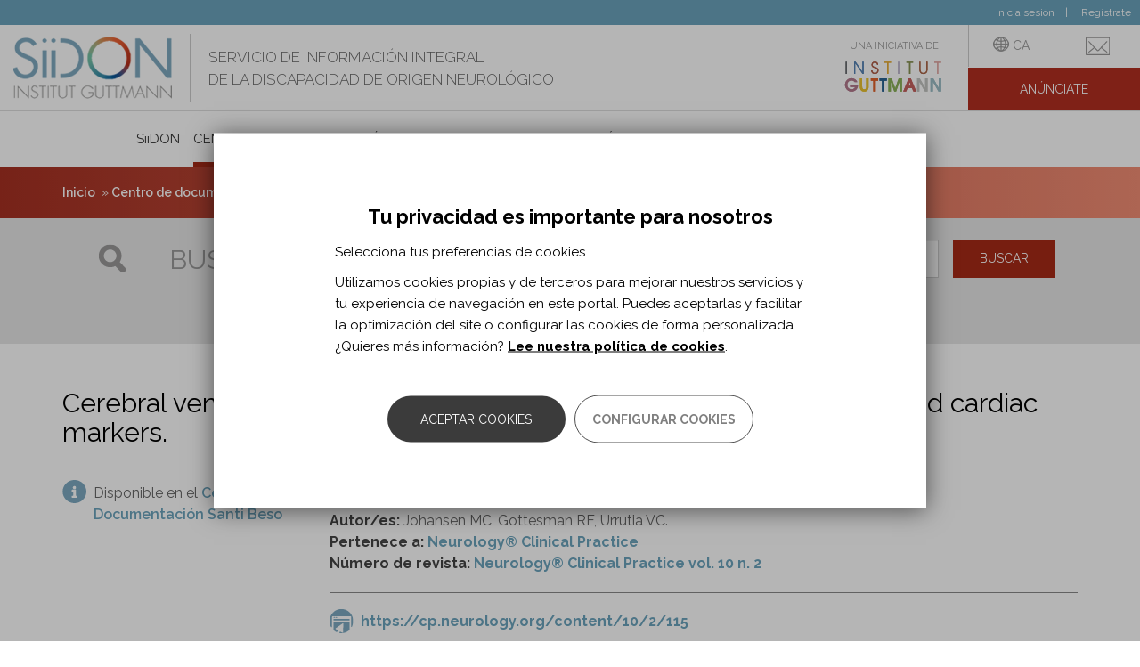

--- FILE ---
content_type: text/html; charset=utf-8
request_url: https://siidon.guttmann.com/es/registro/cerebral-venous-thrombosis-associations-between-disease-severity-and-cardiac-markers
body_size: 18175
content:
<!DOCTYPE html>
<html lang="es" dir="ltr" prefix="og: http://ogp.me/ns# article: http://ogp.me/ns/article# book: http://ogp.me/ns/book# profile: http://ogp.me/ns/profile# video: http://ogp.me/ns/video# product: http://ogp.me/ns/product# content: http://purl.org/rss/1.0/modules/content/ dc: http://purl.org/dc/terms/ foaf: http://xmlns.com/foaf/0.1/ rdfs: http://www.w3.org/2000/01/rdf-schema# sioc: http://rdfs.org/sioc/ns# sioct: http://rdfs.org/sioc/types# skos: http://www.w3.org/2004/02/skos/core# xsd: http://www.w3.org/2001/XMLSchema#">
<head>
  <link rel="profile" href="http://www.w3.org/1999/xhtml/vocab" />
  <meta name="viewport" content="width=device-width, initial-scale=1.0">
  <meta http-equiv="Content-Type" content="text/html; charset=utf-8" />
<meta name="Generator" content="Drupal 7 (http://drupal.org)" />
<link rel="canonical" href="/es/registro/cerebral-venous-thrombosis-associations-between-disease-severity-and-cardiac-markers" />
<link rel="shortlink" href="/es/node/22505" />
<link rel="shortcut icon" href="https://siidon.guttmann.com/sites/all/themes/siidon/favicon.ico" type="image/vnd.microsoft.icon" />
<meta name="abstract" content="Institut Guttmann es un hospital especializado en el tratamiento medicoquirúrgico y la rehabilitación integral de las personas con lesión medular, daño cerebral adquirido u otra discapacidad de origen neurológico." />
<meta name="keywords" content="neurorehabilitación, daño cerebral adquirido, lesión medular, neurorehabilitación pediátrica, Institut Guttmann" />
<meta name="rating" content="general" />
<meta name="generator" content="Drupal 7 (http://drupal.org)" />
<link rel="canonical" href="https://siidon.guttmann.com/es/registro/cerebral-venous-thrombosis-associations-between-disease-severity-and-cardiac-markers" />
<link rel="shortlink" href="https://siidon.guttmann.com/es/node/22505" />
<meta property="og:type" content="article" />
<meta property="og:url" content="https://siidon.guttmann.com/es/registro/cerebral-venous-thrombosis-associations-between-disease-severity-and-cardiac-markers" />
<meta property="og:title" content="Cerebral venous thrombosis: Associations between disease severity and cardiac markers." />
<meta property="og:updated_time" content="2020-05-08T13:50:56+02:00" />
<meta name="twitter:card" content="summary" />
<meta name="twitter:url" content="https://siidon.guttmann.com/es/registro/cerebral-venous-thrombosis-associations-between-disease-severity-and-cardiac-markers" />
<meta name="twitter:title" content="Cerebral venous thrombosis: Associations between disease severity and" />
<meta property="article:published_time" content="2020-05-08T13:50:56+02:00" />
<meta property="article:modified_time" content="2020-05-08T13:50:56+02:00" />
  <title>Cerebral venous thrombosis: Associations between disease severity and cardiac markers. | Siidon | Guttmann</title>
  <link type="text/css" rel="stylesheet" href="https://siidon.guttmann.com/files/css/css_lQaZfjVpwP_oGNqdtWCSpJT1EMqXdMiU84ekLLxQnc4.css" media="all" />
<link type="text/css" rel="stylesheet" href="https://siidon.guttmann.com/files/css/css_qCPXbS_5Bz6PeQqJ-pD_Mh6nIqD6NT2Gs8nUO1SYJjA.css" media="all" />
<link type="text/css" rel="stylesheet" href="https://siidon.guttmann.com/files/css/css_4KD4i-OaAI21SaFD4okKczoYmrhhC0mZaH-8a-g53Ik.css" media="all" />
<link type="text/css" rel="stylesheet" href="https://siidon.guttmann.com/files/css/css_7MyoClcXJHYEJwMaKIicMzy1fSGKb1cbG9-iuqbDOdc.css" media="all" />
  <!-- HTML5 element support for IE6-8 -->
  <!--[if lt IE 9]>
    <script src="https://cdn.jsdelivr.net/html5shiv/3.7.3/html5shiv-printshiv.min.js"></script>
  <![endif]-->
  <script src="https://siidon.guttmann.com/files/js/js_s7yA-hwRxnKty__ED6DuqmTMKG39xvpRyrtyCrbWH4M.js"></script>
<script src="https://siidon.guttmann.com/files/js/js_RulCPHj8aUtatsXPqRSFtJIhBjBSAzFXZzADEVD4CHY.js"></script>
<script src="https://siidon.guttmann.com/files/js/js_VYcZhL7jTtuUf7fmgn_0k0YHJ5BS5_z2J6kyNaqfx-I.js"></script>
<script src="https://siidon.guttmann.com/files/js/js_BQHkZpJ6_I9tZmCvDesx18s8m_cX_bmSxpZ7B8B1eXc.js"></script>
<script src="https://siidon.guttmann.com/files/js/js_RkhnuY3z7X2AlWMhL7fsP08UHTJqirqYpfNactJ86RE.js"></script>
<script>jQuery.extend(Drupal.settings, {"basePath":"\/","pathPrefix":"es\/","setHasJsCookie":0,"ajaxPageState":{"theme":"siidon","theme_token":"j-mLKsjfOrcxqhj7VAK1f6HC__oZP5prBMdbHqVvBiY","js":{"0":1,"sites\/all\/modules\/contrib\/flexslider\/assets\/js\/flexslider.load.js":1,"1":1,"2":1,"sites\/all\/modules\/contrib\/eu_cookie_compliance\/js\/eu_cookie_compliance.js":1,"sites\/all\/themes\/bootstrap\/js\/bootstrap.js":1,"sites\/all\/modules\/contrib\/jquery_update\/replace\/jquery\/1.8\/jquery.min.js":1,"misc\/jquery-extend-3.4.0.js":1,"misc\/jquery-html-prefilter-3.5.0-backport.js":1,"misc\/jquery.once.js":1,"misc\/drupal.js":1,"sites\/all\/modules\/contrib\/eu_cookie_compliance\/js\/jquery.cookie-1.4.1.min.js":1,"misc\/form-single-submit.js":1,"sites\/all\/modules\/contrib\/ckeditor_accordion\/js\/ckeditor-accordion.js":1,"sites\/all\/modules\/contrib\/contentanalysis\/contentanalysis.js":1,"sites\/all\/modules\/contrib\/contentoptimizer\/contentoptimizer.js":1,"sites\/all\/modules\/contrib\/simpleads\/simpleads.js":1,"sites\/all\/modules\/contrib\/simpleads\/modules\/simpleads_campaigns\/simpleads_campaigns.js":1,"public:\/\/languages\/es_7VkKZPRYOOTaDI5YgzELjqjaMyGVOmFwYkG0SWNl5gw.js":1,"sites\/all\/libraries\/colorbox\/jquery.colorbox-min.js":1,"sites\/all\/modules\/contrib\/colorbox\/js\/colorbox.js":1,"sites\/all\/modules\/contrib\/colorbox\/styles\/default\/colorbox_style.js":1,"sites\/all\/modules\/custom\/guttmann_npc_js_utils\/js\/utils.js":1,"sites\/all\/modules\/contrib\/better_exposed_filters\/better_exposed_filters.js":1,"sites\/all\/libraries\/flexslider\/jquery.flexslider-min.js":1,"sites\/all\/modules\/contrib\/responsive_menus-7.x-1.5\/responsive_menus\/styles\/meanMenu\/jquery.meanmenu.min.js":1,"sites\/all\/modules\/contrib\/responsive_menus-7.x-1.5\/responsive_menus\/styles\/meanMenu\/responsive_menus_mean_menu.js":1,"sites\/all\/modules\/contrib\/omd_cookies\/js\/omd_cookies.js":1,"sites\/all\/modules\/contrib\/omd_cookies\/js\/omd_librarystarter.js":1,"sites\/all\/modules\/contrib\/omd_cookies\/js\/opencookieconfig.js":1,"sites\/all\/modules\/contrib\/field_group\/field_group.js":1,"sites\/all\/themes\/siidon\/js\/scripts_siidon.js":1,"sites\/all\/themes\/siidon\/js\/jquery.fitvids.js":1,"sites\/all\/themes\/siidon\/bootstrap\/js\/affix.js":1,"sites\/all\/themes\/siidon\/bootstrap\/js\/alert.js":1,"sites\/all\/themes\/siidon\/bootstrap\/js\/button.js":1,"sites\/all\/themes\/siidon\/bootstrap\/js\/carousel.js":1,"sites\/all\/themes\/siidon\/bootstrap\/js\/collapse.js":1,"sites\/all\/themes\/siidon\/bootstrap\/js\/dropdown.js":1,"sites\/all\/themes\/siidon\/bootstrap\/js\/modal.js":1,"sites\/all\/themes\/siidon\/bootstrap\/js\/tooltip.js":1,"sites\/all\/themes\/siidon\/bootstrap\/js\/popover.js":1,"sites\/all\/themes\/siidon\/bootstrap\/js\/scrollspy.js":1,"sites\/all\/themes\/siidon\/bootstrap\/js\/tab.js":1,"sites\/all\/themes\/siidon\/bootstrap\/js\/transition.js":1},"css":{"modules\/system\/system.base.css":1,"sites\/all\/modules\/contrib\/ckeditor_accordion\/css\/ckeditor-accordion.css":1,"sites\/all\/modules\/contrib\/date\/date_api\/date.css":1,"modules\/field\/theme\/field.css":1,"modules\/node\/node.css":1,"sites\/all\/modules\/contrib\/simpleads\/simpleads.css":1,"sites\/all\/modules\/contrib\/youtube\/css\/youtube.css":1,"sites\/all\/modules\/contrib\/views\/css\/views.css":1,"sites\/all\/modules\/contrib\/ckeditor\/css\/ckeditor.css":1,"sites\/all\/modules\/contrib\/colorbox\/styles\/default\/colorbox_style.css":1,"sites\/all\/modules\/contrib\/ctools\/css\/ctools.css":1,"sites\/all\/modules\/contrib\/tagclouds\/tagclouds.css":1,"modules\/locale\/locale.css":1,"sites\/all\/modules\/contrib\/flexslider\/assets\/css\/flexslider_img.css":1,"sites\/all\/libraries\/flexslider\/flexslider.css":1,"sites\/all\/modules\/contrib\/responsive_menus-7.x-1.5\/responsive_menus\/styles\/meanMenu\/meanmenu.min.css":1,"sites\/all\/modules\/contrib\/eu_cookie_compliance\/css\/eu_cookie_compliance.bare.css":1,"sites\/all\/modules\/contrib\/omd_cookies\/css\/style.css":1,"sites\/all\/modules\/contrib\/ds\/layouts\/ds_2col_fluid\/ds_2col_fluid.css":1,"sites\/all\/themes\/siidon\/less\/style.less":1}},"colorbox":{"opacity":"0.85","current":"{current} of {total}","previous":"\u00ab Prev","next":"Next \u00bb","close":"Cerrar","maxWidth":"98%","maxHeight":"98%","fixed":true,"mobiledetect":true,"mobiledevicewidth":"480px","file_public_path":"\/files","specificPagesDefaultValue":"admin*\nimagebrowser*\nimg_assist*\nimce*\nnode\/add\/*\nnode\/*\/edit\nprint\/*\nprintpdf\/*\nsystem\/ajax\nsystem\/ajax\/*"},"guttmann_npc_js_utils":{"nombreDefinicion":"Definici\u00f3n"},"simpleads":{"url":{"ckeditor":"\/es\/simpleads\/dashboard\/ckeditor"},"modulepath":"sites\/all\/modules\/contrib\/simpleads"},"better_exposed_filters":{"datepicker":false,"slider":false,"settings":[],"autosubmit":false,"views":{"siidon_custom_ads":{"displays":{"ads_content":{"filters":[]}}},"links":{"displays":{"block_2":{"filters":[]}}}}},"urlIsAjaxTrusted":{"\/es\/search-registros-siidon":true},"flexslider":{"optionsets":{"simpleads":{"namespace":"flex-","selector":".slides \u003E li","easing":"swing","direction":"horizontal","reverse":false,"smoothHeight":false,"startAt":0,"animationSpeed":300,"initDelay":0,"useCSS":true,"touch":false,"video":false,"keyboard":false,"multipleKeyboard":false,"mousewheel":0,"controlsContainer":".flex-control-nav-container","sync":"","asNavFor":"","itemWidth":0,"itemMargin":0,"minItems":0,"maxItems":0,"move":0,"animation":"fade","slideshow":true,"slideshowSpeed":"8000","directionNav":false,"controlNav":false,"prevText":"Previous","nextText":"Next","pausePlay":false,"pauseText":"Pause","playText":"Play","randomize":true,"thumbCaptions":false,"thumbCaptionsBoth":false,"animationLoop":true,"pauseOnAction":false,"pauseOnHover":false,"manualControls":""}},"instances":{"flexslider-1":"simpleads"}},"addthis":{"widget_url":"https:\/\/s7.addthis.com\/js\/300\/addthis_widget.js#pubid=\u0026domready=1","load_type":"domready"},"ckeditor_accordion":{"collapseAll":1},"responsive_menus":[{"selectors":"#zone-menu-wrapper","container":"body","trigger_txt":"\u003Cspan \/\u003E\u003Cspan \/\u003E\u003Cspan \/\u003E","close_txt":"X","close_size":"18px","position":"right","media_size":"963","show_children":"1","expand_children":"1","expand_txt":"+","contract_txt":"-","remove_attrs":"1","responsive_menus_style":"mean_menu"}],"eu_cookie_compliance":{"cookie_policy_version":"1.0.1","popup_enabled":1,"popup_agreed_enabled":0,"popup_hide_agreed":0,"popup_clicking_confirmation":false,"popup_scrolling_confirmation":false,"popup_html_info":"\u003Cdiv class=\u0022omd-cookies-block\u0022\u003E\n\n\n  \n      \u003Cdiv class=\u0022 eu-cookie-compliance-banner-info eu-cookie-compliance-banner--categories omd-cookies-container\u0022\u003E\n\n        \u003Cdiv class=\u0022popup-content info omd-cookies-banner\u0022\u003E\n          \u003Cdiv class=\u0022illustration\u0022\u003E\u003Csvg width=\u002257px\u0022 height=\u002257px\u0022 viewBox=\u00220 0 57 57\u0022 version=\u00221.1\u0022 xmlns=\u0022http:\/\/www.w3.org\/2000\/svg\u0022 xmlns:xlink=\u0022http:\/\/www.w3.org\/1999\/xlink\u0022\u003E\n    \u003Ctitle\u003Ecookie\u003C\/title\u003E\n    \u003Cg id=\u0022Page-1\u0022 stroke=\u0022none\u0022 stroke-width=\u00221\u0022 fill=\u0022none\u0022 fill-rule=\u0022evenodd\u0022\u003E\n        \u003Cg id=\u0022CookiesPersonalizadasBiocat\u0022 transform=\u0022translate(-654.000000, -222.000000)\u0022\u003E\n            \u003Cg id=\u0022cookie\u0022 transform=\u0022translate(655.945664, 223.412722)\u0022\u003E\n                \u003Cpath d=\u0022M17.5542917,16.5872775 C15.6243798,16.5872775 14.0543359,18.1574297 14.0543359,20.0872775 C14.0543359,22.0171254 15.6244683,23.5872775 17.5542917,23.5872775 C19.4842036,23.5872775 21.0543359,22.0171254 21.0543359,20.0872775 C21.0542475,18.1574297 19.4841152,16.5872775 17.5542917,16.5872775 Z M17.5542917,22.2604021 C16.3560584,22.2604021 15.3812831,21.2855259 15.3812831,20.087366 C15.3812831,18.8892061 16.3561469,17.9143299 17.5542917,17.9143299 C18.7524365,17.9143299 19.7273888,18.8892061 19.7273888,20.087366 C19.7273888,21.2855259 18.7524365,22.2604021 17.5542917,22.2604021 Z\u0022 id=\u0022Shape\u0022 fill=\u0022#000000\u0022 fill-rule=\u0022nonzero\u0022\u003E\u003C\/path\u003E\n                \u003Cpath d=\u0022M31.5543359,31.5872775 C29.6244881,31.5872775 28.0543359,33.1573412 28.0543359,35.0872775 C28.0543359,37.0172138 29.6244881,38.5872775 31.5543359,38.5872775 C33.4841838,38.5872775 35.0543359,37.0171254 35.0543359,35.0872775 C35.0543359,33.1574297 33.4841838,31.5872775 31.5543359,31.5872775 Z M31.5544244,37.2601367 C30.3562645,37.2601367 29.3813883,36.2852606 29.3813883,35.0871006 C29.3813883,33.8889407 30.356176,32.9140645 31.5544244,32.9140645 C32.7526728,32.9140645 33.7274605,33.8889407 33.7274605,35.0871006 C33.7274605,36.2852606 32.7525844,37.2601367 31.5544244,37.2601367 Z\u0022 id=\u0022Shape\u0022 fill=\u0022#000000\u0022 fill-rule=\u0022nonzero\u0022\u003E\u003C\/path\u003E\n                \u003Cpath d=\u0022M18.5542963,30.5872775 C17.1757839,30.5872775 16.0543359,31.7088047 16.0543359,33.0873172 C16.0543359,34.4658296 17.1757839,35.5872775 18.5542963,35.5872775 C19.9328088,35.5872775 21.0543359,34.4658296 21.0543359,33.0873172 C21.0543359,31.7088047 19.9328088,30.5872775 18.5542963,30.5872775 Z M18.5542963,34.3986315 C17.8312033,34.3986315 17.242982,33.8104102 17.242982,33.0873172 C17.242982,32.3642241 17.8312033,31.7759236 18.5542963,31.7759236 C19.2773893,31.7759236 19.8656899,32.3642241 19.8656899,33.0873172 C19.8656899,33.8104102 19.2773893,34.3986315 18.5542963,34.3986315 Z\u0022 id=\u0022Shape\u0022 fill=\u0022#000000\u0022 fill-rule=\u0022nonzero\u0022\u003E\u003C\/path\u003E\n                \u003Cpath d=\u0022M26.0543359,20.5872775 C24.9515822,20.5872775 24.0543359,21.4845238 24.0543359,22.5872775 C24.0543359,23.6901162 24.9515822,24.5872775 26.0543359,24.5872775 C27.1570896,24.5872775 28.0543359,23.6900312 28.0543359,22.5872775 C28.054251,21.4845238 27.1570896,20.5872775 26.0543359,20.5872775 Z M26.0543359,23.3124178 C25.6545399,23.3124178 25.3291957,22.9870736 25.3291957,22.5872775 C25.3291957,22.1874815 25.6544549,21.8621373 26.0543359,21.8621373 C26.454217,21.8621373 26.7794762,22.1874815 26.7794762,22.5872775 C26.7794762,22.9870736 26.454132,23.3124178 26.0543359,23.3124178 Z\u0022 id=\u0022Shape\u0022 fill=\u0022#000000\u0022 fill-rule=\u0022nonzero\u0022\u003E\u003C\/path\u003E\n                \u003Cpath d=\u0022M39.9853732,32.5379555 L39.2889198,30.9882336 C39.1280126,30.6301148 38.7366051,30.4848374 38.414704,30.6640418 C38.0928028,30.8430529 37.9623047,31.2784984 38.1232987,31.6366172 L38.8197521,33.1863391 C38.9339162,33.4404536 39.1639822,33.5872775 39.4030839,33.5872775 C39.501001,33.5872775 39.600395,33.5626297 39.6939679,33.5106275 C40.0158691,33.3315198 40.1463672,32.896171 39.9853732,32.5379555 Z\u0022 id=\u0022Path\u0022 fill=\u0022#000000\u0022 fill-rule=\u0022nonzero\u0022\u003E\u003C\/path\u003E\n                \u003Cpath d=\u0022M33.9776099,27.9476885 C33.7984923,27.625783 33.3632164,27.4951963 33.0049814,27.6562793 L31.4552715,28.3527419 C31.0971331,28.5136512 30.9519445,28.9050639 31.131062,29.2269693 C31.2580779,29.4553007 31.5140429,29.5872775 31.780061,29.5872775 C31.8890008,29.5872775 31.9995839,29.5651221 32.1036905,29.5183785 L33.6534004,28.8219159 C34.0115388,28.6610066 34.1567274,28.2695939 33.9776099,27.9476885 Z\u0022 id=\u0022Path\u0022 fill=\u0022#000000\u0022 fill-rule=\u0022nonzero\u0022\u003E\u003C\/path\u003E\n                \u003Cpath d=\u0022M13.9853732,26.5379845 L13.2889198,24.9882595 C13.1280126,24.6301175 12.7366051,24.4848308 12.414704,24.6640468 C12.0928028,24.8430694 11.9623047,25.2785429 12.1232987,25.6366848 L12.8197521,27.1864099 C12.9339162,27.4404442 13.1639822,27.5872775 13.4030839,27.5872775 C13.501001,27.5872775 13.600395,27.5626281 13.6939679,27.5106226 C14.0158691,27.3316 14.1463672,26.8961265 13.9853732,26.5379845 Z\u0022 id=\u0022Path\u0022 fill=\u0022#000000\u0022 fill-rule=\u0022nonzero\u0022\u003E\u003C\/path\u003E\n                \u003Cpath d=\u0022M23.9776099,37.9476572 C23.798589,37.6257456 23.3631198,37.4952433 23.0049814,37.6562425 L21.4552715,38.3527184 C21.0971331,38.5136308 20.9519445,38.9050509 21.131062,39.2269625 C21.2580779,39.4552981 21.5140429,39.5872775 21.780061,39.5872775 C21.8890008,39.5872775 21.9995839,39.5651217 22.1036905,39.5183772 L23.6534004,38.8219013 C24.0115388,38.6609889 24.1567274,38.2695688 23.9776099,37.9476572 Z\u0022 id=\u0022Path\u0022 fill=\u0022#000000\u0022 fill-rule=\u0022nonzero\u0022\u003E\u003C\/path\u003E\n                \u003Cpath d=\u0022M23.863433,12.4747834 L23.1668628,11.7781603 C22.9124269,11.52365 22.4997507,11.52365 22.245228,11.7781603 C21.9907053,12.0326706 21.9907053,12.4452397 22.245228,12.69975 L22.9418852,13.3963731 C23.0691031,13.5236717 23.2359463,13.5872775 23.4027025,13.5872775 C23.5694588,13.5872775 23.736302,13.5236717 23.8635199,13.3963731 C24.1179558,13.1419497 24.1179558,12.7293806 23.863433,12.4747834 Z\u0022 id=\u0022Path\u0022 fill=\u0022#000000\u0022 fill-rule=\u0022nonzero\u0022\u003E\u003C\/path\u003E\n                \u003Cpath d=\u0022M22.8634428,28.474735 L22.1668688,27.7781686 C21.9124316,27.5236472 21.4997532,27.5236472 21.245229,27.7781686 C20.9907049,28.0326899 20.9907049,28.4453639 21.245229,28.6997983 L21.9418031,29.3963648 C22.0690217,29.523582 22.2358658,29.5872775 22.402623,29.5872775 C22.5693802,29.5872775 22.7362242,29.5236689 22.8634428,29.3963648 C23.117967,29.1418434 23.117967,28.7291695 22.8634428,28.474735 Z\u0022 id=\u0022Path\u0022 fill=\u0022#000000\u0022 fill-rule=\u0022nonzero\u0022\u003E\u003C\/path\u003E\n                \u003Cpath d=\u0022M29.5543359,41.5872775 C29.2782026,41.5872775 29.0543359,41.8790746 29.0543359,42.2389981 L29.0543359,42.935557 C29.0543359,43.2954805 29.2782026,43.5872775 29.5543359,43.5872775 C29.8304693,43.5872775 30.0543359,43.2954805 30.0543359,42.935557 L30.0543359,42.2389981 C30.0543359,41.8790746 29.8304693,41.5872775 29.5543359,41.5872775 Z\u0022 id=\u0022Path\u0022 fill=\u0022#000000\u0022 fill-rule=\u0022nonzero\u0022\u003E\u003C\/path\u003E\n                \u003Cpath d=\u0022M42.1910068,8.34808026 C41.4582123,7.65928188 40.4415393,7.4192658 39.471239,7.70589621 L37.2391781,8.36526767 C36.2310567,8.66300913 35.4678467,9.51586914 35.2948748,10.5380859 L35.0921044,11.7359093 C34.8741703,13.02401 35.6172797,14.2917984 36.8591159,14.7503029 L38.6541626,15.4131465 C38.9694265,15.5295522 39.3002066,15.5872775 39.6302815,15.5872775 C40.0762882,15.5872775 40.5209724,15.4818962 40.9237802,15.2735639 C41.6247485,14.9111527 42.1369641,14.2694895 42.3289788,13.5131567 L42.9687634,10.993205 C43.2144682,10.0255886 42.9237131,9.03679185 42.1910068,8.34808026 Z M41.6859323,10.6773212 L41.0461477,13.197273 C40.9438809,13.599875 40.6821308,13.9278246 40.3090333,14.1207055 C39.9359358,14.3135865 39.5132037,14.339628 39.1185068,14.193969 L37.3234601,13.5311254 C36.6720382,13.2905885 36.2822783,12.6256615 36.3966232,11.9499707 L36.5993935,10.7521472 C36.6901112,10.2159522 37.0904504,9.76855875 37.6192403,9.6123964 L39.8513012,8.95302493 C39.9927115,8.91127169 40.1359732,8.89087249 40.2773835,8.89087249 C40.645015,8.89087249 41.0003039,9.02897939 41.277923,9.28991549 C41.6622169,9.65111147 41.8147355,10.1697719 41.6859323,10.6773212 Z\u0022 id=\u0022Shape\u0022 fill=\u0022#000000\u0022 fill-rule=\u0022nonzero\u0022\u003E\u003C\/path\u003E\n                \u003Cpath d=\u0022M46.0397699,20.0522676 C45.9724566,19.4985315 45.6798756,19.0092411 45.215806,18.6747742 L44.2687017,17.9919757 C43.6297601,17.5312707 42.788968,17.4583522 42.0744326,17.8018055 L41.2125383,18.2160377 C40.2216269,18.6922336 39.7872963,19.8319713 40.2236748,20.810809 L40.917197,22.3661483 C41.2066617,23.0152262 41.8134603,23.4636926 42.540461,23.5657101 C42.6437459,23.580174 42.7467636,23.5872775 42.848891,23.5872775 C43.4655728,23.5872775 44.0490433,23.3275265 44.4526555,22.8621144 L45.5683101,21.5752557 C45.9396014,21.1469019 46.1070831,20.6060036 46.0397699,20.0522676 Z M44.5422285,20.7533813 L43.4265739,22.04024 C43.2534827,22.2399102 43.0007019,22.3328557 42.7332298,22.2952838 C42.4656686,22.2577975 42.2511744,22.0992081 42.1446842,21.8603399 L41.4511619,20.3050006 C41.2929402,19.9500789 41.4504496,19.5367881 41.8097207,19.3641628 L42.6718821,18.9500161 C42.7802422,18.8978948 42.8966157,18.8722192 43.012366,18.8722192 C43.1731698,18.8722192 43.3326381,18.9218586 43.4673536,19.0189122 L44.414458,19.7017107 C44.582741,19.8229849 44.6888751,20.000403 44.7131827,20.2011858 C44.7374903,20.4019686 44.6768549,20.5981298 44.5422285,20.7533813 Z\u0022 id=\u0022Shape\u0022 fill=\u0022#000000\u0022 fill-rule=\u0022nonzero\u0022\u003E\u003C\/path\u003E\n                \u003Cpath d=\u0022M47.0543359,12.5872775 C45.9515822,12.5872775 45.0543359,13.4845238 45.0543359,14.5872775 C45.0543359,15.6900312 45.9514973,16.5872775 47.0543359,16.5872775 C48.1571746,16.5872775 49.0543359,15.6899462 49.0543359,14.5871925 C49.0543359,13.4845238 48.1570896,12.5872775 47.0543359,12.5872775 Z M47.0543359,15.3123328 C46.6545399,15.3123328 46.3291957,14.9869886 46.3291957,14.5871925 C46.3291957,14.1873965 46.6544549,13.8620523 47.0543359,13.8620523 C47.454217,13.8620523 47.7794762,14.1873965 47.7794762,14.5871925 C47.7794762,14.9869886 47.454132,15.3123328 47.0543359,15.3123328 Z\u0022 id=\u0022Shape\u0022 fill=\u0022#000000\u0022 fill-rule=\u0022nonzero\u0022\u003E\u003C\/path\u003E\n                \u003Cpath d=\u0022M28.0538586,46.3878669 C27.9925343,47.8493717 27.9618721,48.5801241 27.9618721,48.5801241 C40.1121366,48.5801241 49,39.1502645 49,27 C49,14.8497355 39.1502645,5 27,5 C14.8497355,5 5,14.8497355 5,27\u0022 id=\u0022Oval\u0022 stroke=\u0022#000000\u0022 stroke-linecap=\u0022round\u0022 stroke-linejoin=\u0022round\u0022 transform=\u0022translate(27.000000, 26.790062) rotate(-165.000000) translate(-27.000000, -26.790062) \u0022\u003E\u003C\/path\u003E\n                \u003Cpath d=\u0022M48.3047041,32.2812965 C49.0959626,30.2767878 48.3458398,29.3787814 46.0543359,29.5872775 C42.6170801,29.9000217 40.4295801,25.3372775 40.4295801,25.3372775 C40.4295801,25.3372775 40.0543359,23.5872775 38.0543359,23.5872775 C36.7210026,23.5872775 34.9523423,22.5874662 32.7483549,20.5878436 C31.2856756,18.6789603 30.3876693,16.5786854 30.0543359,14.2870187 C29.7210026,11.995352 30.0543359,9.76210499 31.0543359,7.58727754\u0022 id=\u0022Path-5\u0022 stroke=\u0022#000000\u0022\u003E\u003C\/path\u003E\n            \u003C\/g\u003E\n        \u003C\/g\u003E\n    \u003C\/g\u003E\n\u003C\/svg\u003E\u003C\/div\u003E\n            \u003Cdiv id=\u0022popup-text\u0022 class=\u0022omd-cookies-message\u0022\u003E\n              \u003Ch4\u003ETu privacidad es importante para nosotros\u003C\/h4\u003E\n\u003Cp\u003ESelecciona tus preferencias de cookies.\u003C\/p\u003E\n\u003Cp\u003EUtilizamos cookies propias y de terceros para mejorar nuestros servicios y tu experiencia de navegaci\u00f3n en este portal. Puedes aceptarlas y facilitar la optimizaci\u00f3n del site o configurar las cookies de forma personalizada. \u00bfQuieres m\u00e1s informaci\u00f3n? \u003Ca href=\u0022\/es\/politica-cookies-siidon\u0022\u003ELee nuestra pol\u00edtica de cookies\u003C\/a\u003E.\u003C\/p\u003E\n            \u003C\/div\u003E\n            \u003Cdiv id=\u0022popup-buttons\u0022\n                 class=\u0022eu-cookie-compliance-has-categories\u0022\u003E\n                \u003Cbutton type=\u0022button\u0022\n                        class=\u0022js_yes_to_all btn-primary button primary-button agree-button eu-cookie-compliance-default-button\u0022\u003EAceptar cookies\u003C\/button\u003E\u003Ca href=\u0022#eu-cookie-compliance-categories\u0022\n                     class=\u0022js-open-cookies-control-panel false-button button secondary-button\u0022\u003EConfigurar cookies\u003C\/a\u003E\n                          \u003C\/div\u003E\n        \u003C\/div\u003E \u003C!-- omd-cookies-banner --\u003E\n\n                \u003Cdiv id=\u0022eu-cookie-compliance-categories\u0022\n               class=\u0022eu-cookie-compliance-categories omd-cookies-control-panel\u0022\u003E\n\n               \u003Ca href=\u0022#\u0022 class=\u0022js_close close_btn\u0022\u003E\u003Csvg width=\u002223px\u0022 height=\u002223px\u0022 viewBox=\u00220 0 23 23\u0022 version=\u00221.1\u0022 xmlns=\u0022http:\/\/www.w3.org\/2000\/svg\u0022 xmlns:xlink=\u0022http:\/\/www.w3.org\/1999\/xlink\u0022\u003E\n    \u003Ctitle\u003EE6A36973-8F16-4E6F-8F6D-510FA57C4005\u003C\/title\u003E\n    \u003Cg id=\u0022Page-1\u0022 stroke=\u0022none\u0022 stroke-width=\u00221\u0022 fill=\u0022none\u0022 fill-rule=\u0022evenodd\u0022 stroke-linecap=\u0022round\u0022\u003E\n        \u003Cg id=\u0022CookiesPreferences\u0022 transform=\u0022translate(-1121.000000, -232.000000)\u0022 stroke=\u0022#000000\u0022 stroke-width=\u00222\u0022\u003E\n            \u003Cg id=\u0022Group-5\u0022 transform=\u0022translate(1122.000000, 233.000000)\u0022\u003E\n                \u003Cline x1=\u00220.5\u0022 y1=\u002220.5\u0022 x2=\u002220.5\u0022 y2=\u00220.5\u0022 id=\u0022Line\u0022\u003E\u003C\/line\u003E\n                \u003Cline x1=\u00220.5\u0022 y1=\u00220.5\u0022 x2=\u002220.5\u0022 y2=\u002220.5\u0022 id=\u0022Line\u0022\u003E\u003C\/line\u003E\n            \u003C\/g\u003E\n        \u003C\/g\u003E\n    \u003C\/g\u003E\n\u003C\/svg\u003E\u003C\/a\u003E\n              \u003Cdiv class=\u0022omd-cookies-message\u0022\u003E\n                \u003Ch4\u003EConfiguraci\u00f3n de cookies\u003C\/h4\u003E\n\u003Cp\u003EA continuaci\u00f3n puedes seleccionar la categor\u00eda de cookies que quieres habilitar para que podamos mejorar nuestros servicios. La \u00fanica categor\u00eda que no puede deshabilitarse es la de Cookies t\u00e9cnicas, ya que son imprescindibles para un correcto funcionamiento de la p\u00e1gina web. Para m\u00e1s informaci\u00f3n de todas las cookies, \u003Ca href=\u0022\/es\/politica-cookies-siidon\u0022\u003Econsulta nuestra pol\u00edtica de cookies\u003C\/a\u003E.\u003C\/p\u003E\n              \u003C\/div\u003E\n                \u003Cdiv class=\u0022eu-cookie-compliance-category omd-cookies-category\u0022\u003E\n                    \u003Cdiv class=\u0022omd-cookies-category-label\u0022\u003E\n                        \u003Cinput type=\u0022checkbox\u0022 name=\u0022cookie-categories\u0022\n                               id=\u0022cookie-category-fucnionales\u0022\n\t\t\t       value=\u0022fucnionales\u0022\n                                checked                     \t        disabled=\u0022true\u0022 \u003E\n                        \u003Clabel for=\u0022cookie-category-fucnionales\u0022\u003ECookies t\u00e9cnicas\u003C\/label\u003E\n                    \u003C\/div\u003E\n                                        \u003Cdiv class=\u0022eu-cookie-compliance-category-description omd-cookies-category-description\u0022\u003ECookies necesarias para el correcto uso de la web, como por ejemplo inicio de sesi\u00f3n, autenticaci\u00f3n o seguridad.\u003C\/div\u003E\n                                  \u003C\/div\u003E\n                              \u003Cdiv class=\u0022eu-cookie-compliance-category omd-cookies-category\u0022\u003E\n                    \u003Cdiv class=\u0022omd-cookies-category-label\u0022\u003E\n                        \u003Cinput type=\u0022checkbox\u0022 name=\u0022cookie-categories\u0022\n                               id=\u0022cookie-category-analytics\u0022\n\t\t\t       value=\u0022analytics\u0022\n                                                    \t        \u003E\n                        \u003Clabel for=\u0022cookie-category-analytics\u0022\u003ECookies de an\u00e1lisis o medici\u00f3n\u003C\/label\u003E\n                    \u003C\/div\u003E\n                                        \u003Cdiv class=\u0022eu-cookie-compliance-category-description omd-cookies-category-description\u0022\u003EPermiten medir, de forma an\u00f3nima, el n\u00famero de visitas o la actividad. Gracias a ellas podemos mejorar constantemente introduciendo mejoras en funci\u00f3n del an\u00e1lisis de los datos de uso que hacen los usuarios del servicio.\u003C\/div\u003E\n                                  \u003C\/div\u003E\n                              \u003Cdiv class=\u0022eu-cookie-compliance-category omd-cookies-category\u0022\u003E\n                    \u003Cdiv class=\u0022omd-cookies-category-label\u0022\u003E\n                        \u003Cinput type=\u0022checkbox\u0022 name=\u0022cookie-categories\u0022\n                               id=\u0022cookie-category-functionals_3\u0022\n\t\t\t       value=\u0022functionals_3\u0022\n                                                    \t        \u003E\n                        \u003Clabel for=\u0022cookie-category-functionals_3\u0022\u003ECookies t\u00e9cnicas de terceros\u003C\/label\u003E\n                    \u003C\/div\u003E\n                                        \u003Cdiv class=\u0022eu-cookie-compliance-category-description omd-cookies-category-description\u0022\u003ECookies de terceros necesarias para el correcto uso de todas las funcionalidades de la web, como por ejemplo, compartir en redes sociales.\u003C\/div\u003E\n                                  \u003C\/div\u003E\n                                          \u003Cdiv class=\u0022eu-cookie-compliance-categories-buttons\u0022\u003E\n                    \u003Cbutton type=\u0022button\u0022\n                            class=\u0022eu-cookie-compliance-save-preferences-button  button primary-button\u0022\u003EGuardar configuraci\u00f3n\u003C\/button\u003E\n                \u003C\/div\u003E\n                      \u003C\/div\u003E\n      \n\n    \u003C\/div\u003E \u003C!-- omd-cookies-container --\u003E\n\u003C\/div\u003E \u003C!-- omd-cookies-block --\u003E","use_mobile_message":false,"mobile_popup_html_info":"\u003Cdiv class=\u0022omd-cookies-block\u0022\u003E\n\n\n  \n      \u003Cdiv class=\u0022 eu-cookie-compliance-banner-info eu-cookie-compliance-banner--categories omd-cookies-container\u0022\u003E\n\n        \u003Cdiv class=\u0022popup-content info omd-cookies-banner\u0022\u003E\n          \u003Cdiv class=\u0022illustration\u0022\u003E\u003Csvg width=\u002257px\u0022 height=\u002257px\u0022 viewBox=\u00220 0 57 57\u0022 version=\u00221.1\u0022 xmlns=\u0022http:\/\/www.w3.org\/2000\/svg\u0022 xmlns:xlink=\u0022http:\/\/www.w3.org\/1999\/xlink\u0022\u003E\n    \u003Ctitle\u003Ecookie\u003C\/title\u003E\n    \u003Cg id=\u0022Page-1\u0022 stroke=\u0022none\u0022 stroke-width=\u00221\u0022 fill=\u0022none\u0022 fill-rule=\u0022evenodd\u0022\u003E\n        \u003Cg id=\u0022CookiesPersonalizadasBiocat\u0022 transform=\u0022translate(-654.000000, -222.000000)\u0022\u003E\n            \u003Cg id=\u0022cookie\u0022 transform=\u0022translate(655.945664, 223.412722)\u0022\u003E\n                \u003Cpath d=\u0022M17.5542917,16.5872775 C15.6243798,16.5872775 14.0543359,18.1574297 14.0543359,20.0872775 C14.0543359,22.0171254 15.6244683,23.5872775 17.5542917,23.5872775 C19.4842036,23.5872775 21.0543359,22.0171254 21.0543359,20.0872775 C21.0542475,18.1574297 19.4841152,16.5872775 17.5542917,16.5872775 Z M17.5542917,22.2604021 C16.3560584,22.2604021 15.3812831,21.2855259 15.3812831,20.087366 C15.3812831,18.8892061 16.3561469,17.9143299 17.5542917,17.9143299 C18.7524365,17.9143299 19.7273888,18.8892061 19.7273888,20.087366 C19.7273888,21.2855259 18.7524365,22.2604021 17.5542917,22.2604021 Z\u0022 id=\u0022Shape\u0022 fill=\u0022#000000\u0022 fill-rule=\u0022nonzero\u0022\u003E\u003C\/path\u003E\n                \u003Cpath d=\u0022M31.5543359,31.5872775 C29.6244881,31.5872775 28.0543359,33.1573412 28.0543359,35.0872775 C28.0543359,37.0172138 29.6244881,38.5872775 31.5543359,38.5872775 C33.4841838,38.5872775 35.0543359,37.0171254 35.0543359,35.0872775 C35.0543359,33.1574297 33.4841838,31.5872775 31.5543359,31.5872775 Z M31.5544244,37.2601367 C30.3562645,37.2601367 29.3813883,36.2852606 29.3813883,35.0871006 C29.3813883,33.8889407 30.356176,32.9140645 31.5544244,32.9140645 C32.7526728,32.9140645 33.7274605,33.8889407 33.7274605,35.0871006 C33.7274605,36.2852606 32.7525844,37.2601367 31.5544244,37.2601367 Z\u0022 id=\u0022Shape\u0022 fill=\u0022#000000\u0022 fill-rule=\u0022nonzero\u0022\u003E\u003C\/path\u003E\n                \u003Cpath d=\u0022M18.5542963,30.5872775 C17.1757839,30.5872775 16.0543359,31.7088047 16.0543359,33.0873172 C16.0543359,34.4658296 17.1757839,35.5872775 18.5542963,35.5872775 C19.9328088,35.5872775 21.0543359,34.4658296 21.0543359,33.0873172 C21.0543359,31.7088047 19.9328088,30.5872775 18.5542963,30.5872775 Z M18.5542963,34.3986315 C17.8312033,34.3986315 17.242982,33.8104102 17.242982,33.0873172 C17.242982,32.3642241 17.8312033,31.7759236 18.5542963,31.7759236 C19.2773893,31.7759236 19.8656899,32.3642241 19.8656899,33.0873172 C19.8656899,33.8104102 19.2773893,34.3986315 18.5542963,34.3986315 Z\u0022 id=\u0022Shape\u0022 fill=\u0022#000000\u0022 fill-rule=\u0022nonzero\u0022\u003E\u003C\/path\u003E\n                \u003Cpath d=\u0022M26.0543359,20.5872775 C24.9515822,20.5872775 24.0543359,21.4845238 24.0543359,22.5872775 C24.0543359,23.6901162 24.9515822,24.5872775 26.0543359,24.5872775 C27.1570896,24.5872775 28.0543359,23.6900312 28.0543359,22.5872775 C28.054251,21.4845238 27.1570896,20.5872775 26.0543359,20.5872775 Z M26.0543359,23.3124178 C25.6545399,23.3124178 25.3291957,22.9870736 25.3291957,22.5872775 C25.3291957,22.1874815 25.6544549,21.8621373 26.0543359,21.8621373 C26.454217,21.8621373 26.7794762,22.1874815 26.7794762,22.5872775 C26.7794762,22.9870736 26.454132,23.3124178 26.0543359,23.3124178 Z\u0022 id=\u0022Shape\u0022 fill=\u0022#000000\u0022 fill-rule=\u0022nonzero\u0022\u003E\u003C\/path\u003E\n                \u003Cpath d=\u0022M39.9853732,32.5379555 L39.2889198,30.9882336 C39.1280126,30.6301148 38.7366051,30.4848374 38.414704,30.6640418 C38.0928028,30.8430529 37.9623047,31.2784984 38.1232987,31.6366172 L38.8197521,33.1863391 C38.9339162,33.4404536 39.1639822,33.5872775 39.4030839,33.5872775 C39.501001,33.5872775 39.600395,33.5626297 39.6939679,33.5106275 C40.0158691,33.3315198 40.1463672,32.896171 39.9853732,32.5379555 Z\u0022 id=\u0022Path\u0022 fill=\u0022#000000\u0022 fill-rule=\u0022nonzero\u0022\u003E\u003C\/path\u003E\n                \u003Cpath d=\u0022M33.9776099,27.9476885 C33.7984923,27.625783 33.3632164,27.4951963 33.0049814,27.6562793 L31.4552715,28.3527419 C31.0971331,28.5136512 30.9519445,28.9050639 31.131062,29.2269693 C31.2580779,29.4553007 31.5140429,29.5872775 31.780061,29.5872775 C31.8890008,29.5872775 31.9995839,29.5651221 32.1036905,29.5183785 L33.6534004,28.8219159 C34.0115388,28.6610066 34.1567274,28.2695939 33.9776099,27.9476885 Z\u0022 id=\u0022Path\u0022 fill=\u0022#000000\u0022 fill-rule=\u0022nonzero\u0022\u003E\u003C\/path\u003E\n                \u003Cpath d=\u0022M13.9853732,26.5379845 L13.2889198,24.9882595 C13.1280126,24.6301175 12.7366051,24.4848308 12.414704,24.6640468 C12.0928028,24.8430694 11.9623047,25.2785429 12.1232987,25.6366848 L12.8197521,27.1864099 C12.9339162,27.4404442 13.1639822,27.5872775 13.4030839,27.5872775 C13.501001,27.5872775 13.600395,27.5626281 13.6939679,27.5106226 C14.0158691,27.3316 14.1463672,26.8961265 13.9853732,26.5379845 Z\u0022 id=\u0022Path\u0022 fill=\u0022#000000\u0022 fill-rule=\u0022nonzero\u0022\u003E\u003C\/path\u003E\n                \u003Cpath d=\u0022M23.9776099,37.9476572 C23.798589,37.6257456 23.3631198,37.4952433 23.0049814,37.6562425 L21.4552715,38.3527184 C21.0971331,38.5136308 20.9519445,38.9050509 21.131062,39.2269625 C21.2580779,39.4552981 21.5140429,39.5872775 21.780061,39.5872775 C21.8890008,39.5872775 21.9995839,39.5651217 22.1036905,39.5183772 L23.6534004,38.8219013 C24.0115388,38.6609889 24.1567274,38.2695688 23.9776099,37.9476572 Z\u0022 id=\u0022Path\u0022 fill=\u0022#000000\u0022 fill-rule=\u0022nonzero\u0022\u003E\u003C\/path\u003E\n                \u003Cpath d=\u0022M23.863433,12.4747834 L23.1668628,11.7781603 C22.9124269,11.52365 22.4997507,11.52365 22.245228,11.7781603 C21.9907053,12.0326706 21.9907053,12.4452397 22.245228,12.69975 L22.9418852,13.3963731 C23.0691031,13.5236717 23.2359463,13.5872775 23.4027025,13.5872775 C23.5694588,13.5872775 23.736302,13.5236717 23.8635199,13.3963731 C24.1179558,13.1419497 24.1179558,12.7293806 23.863433,12.4747834 Z\u0022 id=\u0022Path\u0022 fill=\u0022#000000\u0022 fill-rule=\u0022nonzero\u0022\u003E\u003C\/path\u003E\n                \u003Cpath d=\u0022M22.8634428,28.474735 L22.1668688,27.7781686 C21.9124316,27.5236472 21.4997532,27.5236472 21.245229,27.7781686 C20.9907049,28.0326899 20.9907049,28.4453639 21.245229,28.6997983 L21.9418031,29.3963648 C22.0690217,29.523582 22.2358658,29.5872775 22.402623,29.5872775 C22.5693802,29.5872775 22.7362242,29.5236689 22.8634428,29.3963648 C23.117967,29.1418434 23.117967,28.7291695 22.8634428,28.474735 Z\u0022 id=\u0022Path\u0022 fill=\u0022#000000\u0022 fill-rule=\u0022nonzero\u0022\u003E\u003C\/path\u003E\n                \u003Cpath d=\u0022M29.5543359,41.5872775 C29.2782026,41.5872775 29.0543359,41.8790746 29.0543359,42.2389981 L29.0543359,42.935557 C29.0543359,43.2954805 29.2782026,43.5872775 29.5543359,43.5872775 C29.8304693,43.5872775 30.0543359,43.2954805 30.0543359,42.935557 L30.0543359,42.2389981 C30.0543359,41.8790746 29.8304693,41.5872775 29.5543359,41.5872775 Z\u0022 id=\u0022Path\u0022 fill=\u0022#000000\u0022 fill-rule=\u0022nonzero\u0022\u003E\u003C\/path\u003E\n                \u003Cpath d=\u0022M42.1910068,8.34808026 C41.4582123,7.65928188 40.4415393,7.4192658 39.471239,7.70589621 L37.2391781,8.36526767 C36.2310567,8.66300913 35.4678467,9.51586914 35.2948748,10.5380859 L35.0921044,11.7359093 C34.8741703,13.02401 35.6172797,14.2917984 36.8591159,14.7503029 L38.6541626,15.4131465 C38.9694265,15.5295522 39.3002066,15.5872775 39.6302815,15.5872775 C40.0762882,15.5872775 40.5209724,15.4818962 40.9237802,15.2735639 C41.6247485,14.9111527 42.1369641,14.2694895 42.3289788,13.5131567 L42.9687634,10.993205 C43.2144682,10.0255886 42.9237131,9.03679185 42.1910068,8.34808026 Z M41.6859323,10.6773212 L41.0461477,13.197273 C40.9438809,13.599875 40.6821308,13.9278246 40.3090333,14.1207055 C39.9359358,14.3135865 39.5132037,14.339628 39.1185068,14.193969 L37.3234601,13.5311254 C36.6720382,13.2905885 36.2822783,12.6256615 36.3966232,11.9499707 L36.5993935,10.7521472 C36.6901112,10.2159522 37.0904504,9.76855875 37.6192403,9.6123964 L39.8513012,8.95302493 C39.9927115,8.91127169 40.1359732,8.89087249 40.2773835,8.89087249 C40.645015,8.89087249 41.0003039,9.02897939 41.277923,9.28991549 C41.6622169,9.65111147 41.8147355,10.1697719 41.6859323,10.6773212 Z\u0022 id=\u0022Shape\u0022 fill=\u0022#000000\u0022 fill-rule=\u0022nonzero\u0022\u003E\u003C\/path\u003E\n                \u003Cpath d=\u0022M46.0397699,20.0522676 C45.9724566,19.4985315 45.6798756,19.0092411 45.215806,18.6747742 L44.2687017,17.9919757 C43.6297601,17.5312707 42.788968,17.4583522 42.0744326,17.8018055 L41.2125383,18.2160377 C40.2216269,18.6922336 39.7872963,19.8319713 40.2236748,20.810809 L40.917197,22.3661483 C41.2066617,23.0152262 41.8134603,23.4636926 42.540461,23.5657101 C42.6437459,23.580174 42.7467636,23.5872775 42.848891,23.5872775 C43.4655728,23.5872775 44.0490433,23.3275265 44.4526555,22.8621144 L45.5683101,21.5752557 C45.9396014,21.1469019 46.1070831,20.6060036 46.0397699,20.0522676 Z M44.5422285,20.7533813 L43.4265739,22.04024 C43.2534827,22.2399102 43.0007019,22.3328557 42.7332298,22.2952838 C42.4656686,22.2577975 42.2511744,22.0992081 42.1446842,21.8603399 L41.4511619,20.3050006 C41.2929402,19.9500789 41.4504496,19.5367881 41.8097207,19.3641628 L42.6718821,18.9500161 C42.7802422,18.8978948 42.8966157,18.8722192 43.012366,18.8722192 C43.1731698,18.8722192 43.3326381,18.9218586 43.4673536,19.0189122 L44.414458,19.7017107 C44.582741,19.8229849 44.6888751,20.000403 44.7131827,20.2011858 C44.7374903,20.4019686 44.6768549,20.5981298 44.5422285,20.7533813 Z\u0022 id=\u0022Shape\u0022 fill=\u0022#000000\u0022 fill-rule=\u0022nonzero\u0022\u003E\u003C\/path\u003E\n                \u003Cpath d=\u0022M47.0543359,12.5872775 C45.9515822,12.5872775 45.0543359,13.4845238 45.0543359,14.5872775 C45.0543359,15.6900312 45.9514973,16.5872775 47.0543359,16.5872775 C48.1571746,16.5872775 49.0543359,15.6899462 49.0543359,14.5871925 C49.0543359,13.4845238 48.1570896,12.5872775 47.0543359,12.5872775 Z M47.0543359,15.3123328 C46.6545399,15.3123328 46.3291957,14.9869886 46.3291957,14.5871925 C46.3291957,14.1873965 46.6544549,13.8620523 47.0543359,13.8620523 C47.454217,13.8620523 47.7794762,14.1873965 47.7794762,14.5871925 C47.7794762,14.9869886 47.454132,15.3123328 47.0543359,15.3123328 Z\u0022 id=\u0022Shape\u0022 fill=\u0022#000000\u0022 fill-rule=\u0022nonzero\u0022\u003E\u003C\/path\u003E\n                \u003Cpath d=\u0022M28.0538586,46.3878669 C27.9925343,47.8493717 27.9618721,48.5801241 27.9618721,48.5801241 C40.1121366,48.5801241 49,39.1502645 49,27 C49,14.8497355 39.1502645,5 27,5 C14.8497355,5 5,14.8497355 5,27\u0022 id=\u0022Oval\u0022 stroke=\u0022#000000\u0022 stroke-linecap=\u0022round\u0022 stroke-linejoin=\u0022round\u0022 transform=\u0022translate(27.000000, 26.790062) rotate(-165.000000) translate(-27.000000, -26.790062) \u0022\u003E\u003C\/path\u003E\n                \u003Cpath d=\u0022M48.3047041,32.2812965 C49.0959626,30.2767878 48.3458398,29.3787814 46.0543359,29.5872775 C42.6170801,29.9000217 40.4295801,25.3372775 40.4295801,25.3372775 C40.4295801,25.3372775 40.0543359,23.5872775 38.0543359,23.5872775 C36.7210026,23.5872775 34.9523423,22.5874662 32.7483549,20.5878436 C31.2856756,18.6789603 30.3876693,16.5786854 30.0543359,14.2870187 C29.7210026,11.995352 30.0543359,9.76210499 31.0543359,7.58727754\u0022 id=\u0022Path-5\u0022 stroke=\u0022#000000\u0022\u003E\u003C\/path\u003E\n            \u003C\/g\u003E\n        \u003C\/g\u003E\n    \u003C\/g\u003E\n\u003C\/svg\u003E\u003C\/div\u003E\n            \u003Cdiv id=\u0022popup-text\u0022 class=\u0022omd-cookies-message\u0022\u003E\n                          \u003C\/div\u003E\n            \u003Cdiv id=\u0022popup-buttons\u0022\n                 class=\u0022eu-cookie-compliance-has-categories\u0022\u003E\n                \u003Cbutton type=\u0022button\u0022\n                        class=\u0022js_yes_to_all btn-primary button primary-button agree-button eu-cookie-compliance-default-button\u0022\u003EAceptar cookies\u003C\/button\u003E\u003Ca href=\u0022#eu-cookie-compliance-categories\u0022\n                     class=\u0022js-open-cookies-control-panel false-button button secondary-button\u0022\u003EConfigurar cookies\u003C\/a\u003E\n                          \u003C\/div\u003E\n        \u003C\/div\u003E \u003C!-- omd-cookies-banner --\u003E\n\n                \u003Cdiv id=\u0022eu-cookie-compliance-categories\u0022\n               class=\u0022eu-cookie-compliance-categories omd-cookies-control-panel\u0022\u003E\n\n               \u003Ca href=\u0022#\u0022 class=\u0022js_close close_btn\u0022\u003E\u003Csvg width=\u002223px\u0022 height=\u002223px\u0022 viewBox=\u00220 0 23 23\u0022 version=\u00221.1\u0022 xmlns=\u0022http:\/\/www.w3.org\/2000\/svg\u0022 xmlns:xlink=\u0022http:\/\/www.w3.org\/1999\/xlink\u0022\u003E\n    \u003Ctitle\u003EE6A36973-8F16-4E6F-8F6D-510FA57C4005\u003C\/title\u003E\n    \u003Cg id=\u0022Page-1\u0022 stroke=\u0022none\u0022 stroke-width=\u00221\u0022 fill=\u0022none\u0022 fill-rule=\u0022evenodd\u0022 stroke-linecap=\u0022round\u0022\u003E\n        \u003Cg id=\u0022CookiesPreferences\u0022 transform=\u0022translate(-1121.000000, -232.000000)\u0022 stroke=\u0022#000000\u0022 stroke-width=\u00222\u0022\u003E\n            \u003Cg id=\u0022Group-5\u0022 transform=\u0022translate(1122.000000, 233.000000)\u0022\u003E\n                \u003Cline x1=\u00220.5\u0022 y1=\u002220.5\u0022 x2=\u002220.5\u0022 y2=\u00220.5\u0022 id=\u0022Line\u0022\u003E\u003C\/line\u003E\n                \u003Cline x1=\u00220.5\u0022 y1=\u00220.5\u0022 x2=\u002220.5\u0022 y2=\u002220.5\u0022 id=\u0022Line\u0022\u003E\u003C\/line\u003E\n            \u003C\/g\u003E\n        \u003C\/g\u003E\n    \u003C\/g\u003E\n\u003C\/svg\u003E\u003C\/a\u003E\n              \u003Cdiv class=\u0022omd-cookies-message\u0022\u003E\n                \u003Ch4\u003EConfiguraci\u00f3n de cookies\u003C\/h4\u003E\n\u003Cp\u003EA continuaci\u00f3n puedes seleccionar la categor\u00eda de cookies que quieres habilitar para que podamos mejorar nuestros servicios. La \u00fanica categor\u00eda que no puede deshabilitarse es la de Cookies t\u00e9cnicas, ya que son imprescindibles para un correcto funcionamiento de la p\u00e1gina web. Para m\u00e1s informaci\u00f3n de todas las cookies, \u003Ca href=\u0022\/es\/politica-cookies-siidon\u0022\u003Econsulta nuestra pol\u00edtica de cookies\u003C\/a\u003E.\u003C\/p\u003E\n              \u003C\/div\u003E\n                \u003Cdiv class=\u0022eu-cookie-compliance-category omd-cookies-category\u0022\u003E\n                    \u003Cdiv class=\u0022omd-cookies-category-label\u0022\u003E\n                        \u003Cinput type=\u0022checkbox\u0022 name=\u0022cookie-categories\u0022\n                               id=\u0022cookie-category-fucnionales\u0022\n\t\t\t       value=\u0022fucnionales\u0022\n                                checked                     \t        disabled=\u0022true\u0022 \u003E\n                        \u003Clabel for=\u0022cookie-category-fucnionales\u0022\u003ECookies t\u00e9cnicas\u003C\/label\u003E\n                    \u003C\/div\u003E\n                                        \u003Cdiv class=\u0022eu-cookie-compliance-category-description omd-cookies-category-description\u0022\u003ECookies necesarias para el correcto uso de la web, como por ejemplo inicio de sesi\u00f3n, autenticaci\u00f3n o seguridad.\u003C\/div\u003E\n                                  \u003C\/div\u003E\n                              \u003Cdiv class=\u0022eu-cookie-compliance-category omd-cookies-category\u0022\u003E\n                    \u003Cdiv class=\u0022omd-cookies-category-label\u0022\u003E\n                        \u003Cinput type=\u0022checkbox\u0022 name=\u0022cookie-categories\u0022\n                               id=\u0022cookie-category-analytics\u0022\n\t\t\t       value=\u0022analytics\u0022\n                                                    \t        \u003E\n                        \u003Clabel for=\u0022cookie-category-analytics\u0022\u003ECookies de an\u00e1lisis o medici\u00f3n\u003C\/label\u003E\n                    \u003C\/div\u003E\n                                        \u003Cdiv class=\u0022eu-cookie-compliance-category-description omd-cookies-category-description\u0022\u003EPermiten medir, de forma an\u00f3nima, el n\u00famero de visitas o la actividad. Gracias a ellas podemos mejorar constantemente introduciendo mejoras en funci\u00f3n del an\u00e1lisis de los datos de uso que hacen los usuarios del servicio.\u003C\/div\u003E\n                                  \u003C\/div\u003E\n                              \u003Cdiv class=\u0022eu-cookie-compliance-category omd-cookies-category\u0022\u003E\n                    \u003Cdiv class=\u0022omd-cookies-category-label\u0022\u003E\n                        \u003Cinput type=\u0022checkbox\u0022 name=\u0022cookie-categories\u0022\n                               id=\u0022cookie-category-functionals_3\u0022\n\t\t\t       value=\u0022functionals_3\u0022\n                                                    \t        \u003E\n                        \u003Clabel for=\u0022cookie-category-functionals_3\u0022\u003ECookies t\u00e9cnicas de terceros\u003C\/label\u003E\n                    \u003C\/div\u003E\n                                        \u003Cdiv class=\u0022eu-cookie-compliance-category-description omd-cookies-category-description\u0022\u003ECookies de terceros necesarias para el correcto uso de todas las funcionalidades de la web, como por ejemplo, compartir en redes sociales.\u003C\/div\u003E\n                                  \u003C\/div\u003E\n                                          \u003Cdiv class=\u0022eu-cookie-compliance-categories-buttons\u0022\u003E\n                    \u003Cbutton type=\u0022button\u0022\n                            class=\u0022eu-cookie-compliance-save-preferences-button  button primary-button\u0022\u003EGuardar configuraci\u00f3n\u003C\/button\u003E\n                \u003C\/div\u003E\n                      \u003C\/div\u003E\n      \n\n    \u003C\/div\u003E \u003C!-- omd-cookies-container --\u003E\n\u003C\/div\u003E \u003C!-- omd-cookies-block --\u003E\n","mobile_breakpoint":"768","popup_html_agreed":"\u003Cdiv\u003E\n  \u003Cdiv class=\u0022popup-content agreed\u0022\u003E\n    \u003Cdiv id=\u0022popup-text\u0022\u003E\n      \u003Cp\u003E\u00a1Gracias por aceptar cookies!\u003C\/p\u003E\n    \u003C\/div\u003E\n    \u003Cdiv id=\u0022popup-buttons\u0022\u003E\n      \u003Cbutton type=\u0022button\u0022 class=\u0022hide-popup-button eu-cookie-compliance-hide-button\u0022\u003EOcultar\u003C\/button\u003E\n              \u003Cbutton type=\u0022button\u0022 class=\u0022find-more-button eu-cookie-compliance-more-button-thank-you\u0022 \u003EM\u00e1s informaci\u00f3n\u003C\/button\u003E\n          \u003C\/div\u003E\n  \u003C\/div\u003E\n\u003C\/div\u003E","popup_use_bare_css":1,"popup_height":"auto","popup_width":0,"popup_delay":1000,"popup_link":"\/es\/politica-privacidad-siidon","popup_link_new_window":1,"popup_position":null,"fixed_top_position":1,"popup_language":"es","store_consent":false,"better_support_for_screen_readers":0,"reload_page":0,"domain":"","domain_all_sites":0,"popup_eu_only_js":0,"cookie_lifetime":"100","cookie_session":false,"disagree_do_not_show_popup":0,"method":"categories","allowed_cookies":"has_js\r\n_gid\r\n_ga\r\n_gat_*","withdraw_markup":"\u003Cbutton type=\u0022button\u0022 class=\u0022eu-cookie-withdraw-tab\u0022\u003E\u003C\/button\u003E\n\u003Cdiv class=\u0022eu-cookie-withdraw-banner\u0022\u003E\n  \u003Cdiv class=\u0022popup-content info\u0022\u003E\n    \u003Cdiv id=\u0022popup-text\u0022\u003E\n          \u003C\/div\u003E\n    \u003Cdiv id=\u0022popup-buttons\u0022\u003E\n      \u003Cbutton type=\u0022button\u0022 class=\u0022eu-cookie-withdraw-button\u0022\u003E\u003C\/button\u003E\n    \u003C\/div\u003E\n  \u003C\/div\u003E\n\u003C\/div\u003E\n","withdraw_enabled":1,"withdraw_button_on_info_popup":1,"cookie_categories":["fucnionales","analytics","functionals_3"],"cookie_categories_details":{"fucnionales":{"weight":0,"machine_name":"fucnionales","label":"Cookies t\u00e9cnicas","description":"Cookies necesarias para el correcto uso de la web, como por ejemplo inicio de sesi\u00f3n, autenticaci\u00f3n o seguridad.","checkbox_default_state":"required"},"analytics":{"weight":0,"machine_name":"analytics","label":"Cookies de an\u00e1lisis o medici\u00f3n","description":"Permiten medir, de forma an\u00f3nima, el n\u00famero de visitas o la actividad. Gracias a ellas podemos mejorar constantemente introduciendo mejoras en funci\u00f3n del an\u00e1lisis de los datos de uso que hacen los usuarios del servicio.","checkbox_default_state":"unchecked"},"functionals_3":{"weight":0,"machine_name":"functionals_3","label":"Cookies t\u00e9cnicas de terceros","description":"Cookies de terceros necesarias para el correcto uso de todas las funcionalidades de la web, como por ejemplo, compartir en redes sociales.","checkbox_default_state":"unchecked"}},"enable_save_preferences_button":1,"cookie_name":"","containing_element":"body","automatic_cookies_removal":1},"omd_cookies":{"categories_js_activation":"{\r\n   \u0022functionals_3\u0022: [\r\n   {\r\n       \u0022attachBehavior\u0022: \u0022addthis\u0022,\r\n       \u0022script\u0022:\u0022console.log(\u0027ejecutando script\u0027);\u0022\r\n   }\r\n]\r\n}\r\n"},"field_group":{"div":"full"},"bootstrap":{"anchorsFix":"0","anchorsSmoothScrolling":"0","formHasError":1,"popoverEnabled":1,"popoverOptions":{"animation":1,"html":0,"placement":"right","selector":"","trigger":"click","triggerAutoclose":1,"title":"","content":"","delay":0,"container":"body"},"tooltipEnabled":1,"tooltipOptions":{"animation":1,"html":0,"placement":"auto left","selector":"","trigger":"hover focus","delay":0,"container":"body"}}});</script>
      <!-- Meta Pixel Code -->
      <script>
!function(f,b,e,v,n,t,s)
{if(f.fbq)return;n=f.fbq=function(){n.callMethod?
n.callMethod.apply(n,arguments):n.queue.push(arguments)};
if(!f._fbq)f._fbq=n;n.push=n;n.loaded=!0;n.version='2.0';
n.queue=[];t=b.createElement(e);t.async=!0;
t.src=v;s=b.getElementsByTagName(e)[0];
s.parentNode.insertBefore(t,s)}(window, document,'script',
'https://connect.facebook.net/en_US/fbevents.js');
fbq('init', '1746442989322153');
fbq('track', 'PageView');
</script>
<noscript><img height="1" width="1" style="display:none"
src="https://www.facebook.com/tr?id=1746442989322153&ev=PageView&noscript=1"
/></noscript>
      <!-- End Meta Pixel Code -->
   
</head>
<body class="html not-front not-logged-in no-sidebars page-node page-node- page-node-22505 node-type-registro-siidon documentacio i18n-es">
  <div id="skip-link">
    <a href="#main-content" class="element-invisible element-focusable">Pasar al contenido principal</a>
  </div>
    <div class="user_first">  <div class="region region-user-first">
    <section id="block-menu-menu-anonymous-user-menu" class="block block-menu clearfix">

      
  <ul class="menu nav"><li class="first leaf"><a href="/es/user">Inicia sesión</a></li>
<li class="last leaf"><a href="/es/user/register">Regístrate</a></li>
</ul>
</section>
  </div>
</div>

<div class="header">
  <div class="container-fluid">
    <div class="logo col-xs-12 col-sm-8 col-md-8 col-lg-8 col-xl-9">
              <a class="logo" href="/es" title="Inicio">
          <img src="https://siidon.guttmann.com/sites/all/themes/siidon/logo.png" alt="Siidon | Guttmann" />
        </a>
        <div class="site-slogan">Servicio de información integral<br/>de la discapacidad de origen neurológico</div>
                </div>
    <div class="logo2 col-xs-3 col-sm-2 col-md-2 col-lg-2 col-xl-2">
              <div class="branding_second">  <div class="region region-branding-second">
    <section id="block-nodeblock-2762" class="block block-nodeblock project-by clearfix">

        <h2 class="block-title">Una iniciativa de:</h2>
    
  <div  about="/es/block/iniciativa" typeof="sioc:Item foaf:Document" class="ds-1col node node-bloque  view-mode-full clearfix">

  
  <div class="field field-name-field-image field-type-image field-label-hidden"><div class="field-items"><div class="field-item even"><img typeof="foaf:Image" class="img-responsive" src="https://siidon.guttmann.com/files/logo-guttmann_0_1_0.png" width="159" height="42" alt="Institut Guttmann" title="Institut Guttmann" /></div></div></div><div class="field field-name-field-link field-type-link-field field-label-hidden"><div class="field-items"><div class="field-item even"><a href="http://www.guttmann.com" target="_blank">Institut Guttmann</a></div></div></div></div>


</section>
  </div>
</div>
          </div>
          <div class="utility col-xs-3 col-sm-2 col-md-2 col-lg-2 col-xl-1">
        <div class="utilities">  <div class="region region-utilities">
    <section id="block-locale-language" class="block block-locale clearfix">

      
  <ul class="language-switcher-locale-url"><li class="ca first"><a href="/ca/registro/cerebral-venous-thrombosis-associations-between-disease-severity-and-cardiac-markers" class="language-link" xml:lang="ca">ca</a></li>
<li class="es last active"><a href="/es/registro/cerebral-venous-thrombosis-associations-between-disease-severity-and-cardiac-markers" class="language-link active" xml:lang="es">es</a></li>
</ul>
</section>
<section id="block-menu-menu-menu-siidon-contact" class="block block-menu siidon-contact clearfix">

      
  <ul class="menu nav"><li class="first last leaf"><a href="/es/contacto-siidon">Contacta</a></li>
</ul>
</section>
<section id="block-block-1" class="block block-block contacto-publicidad clearfix">

      
  <p><a href="/es/siidon-contacto-publicidad">Anúnciate</a></p>

</section>
  </div>
</div>
      </div>
      </div>
</div>
<header id="navbar" role="banner" class="navbar navbar-default">
  <div class="container">
      <div class="col-xs-12 col-sm-12">
        <div class="navbar-header">
                      <button type="button" class="navbar-toggle" data-toggle="collapse" data-target=".navbar-collapse">
              <span class="sr-only">Toggle navigation</span>
              <span class="icon-bar"></span>
              <span class="icon-bar"></span>
              <span class="icon-bar"></span>
            </button>
                  </div>

                  <div class="navbar-collapse collapse">
            <nav role="navigation">
                                                            <div class="region region-navigation">
    <section id="block-menu-block-8" class="block block-menu-block clearfix">

      
  <div class="menu-block-wrapper menu-block-8 menu-name-menu-siidon parent-mlid-0 menu-level-1">
  <ul class="menu nav"><li class="first expanded menu-mlid-2421 menu-siidon dropdown"><a href="/es/proyecto-siidon" class="minuscula-siidon dropdown-toggle" data-target="#" data-toggle="dropdown">SiiDON <span class="caret"></span></a><ul class="dropdown-menu"><li class="first leaf menu-mlid-2422"><a href="/es/proyecto-siidon">¿Qué es SiiDON?</a></li>
<li class="leaf menu-mlid-2434"><a href="/es/iniciativa-institut-guttmann">Una iniciativa del Institut Guttmann</a></li>
<li class="leaf menu-mlid-2436"><a href="/es/contacto-siidon">Ayúdanos a mejorar</a></li>
<li class="last leaf menu-mlid-2768"><a href="/es/transparencia">Transparencia</a></li>
</ul></li>
<li class="expanded active-trail menu-mlid-2205 menu-documentacio active dropdown"><a href="/es/centro-documentacion" class="active active-trail dropdown-toggle" data-target="#" data-toggle="dropdown">Centro de documentación <span class="caret"></span></a><ul class="dropdown-menu"><li class="first leaf menu-mlid-3104"><a href="/es/centro-documentacion/libros">Libros</a></li>
<li class="expanded menu-mlid-2207 dropdown"><a href="/es/centro-documentacion/publicaciones-cientificas" data-target="#" class="dropdown-toggle" data-toggle="dropdown">Publicaciones científicas <span class="caret"></span></a><ul class="dropdown-menu"><li class="first leaf menu-mlid-2209"><a href="/es/centro-documentacion/revistas-cientificas">Revistas</a></li>
<li class="last leaf has-children menu-mlid-2213"><a href="/es/centro-documentacion/publicaciones-guttmann">Instituto de Neurorehabilitación Guttmann</a></li>
</ul></li>
<li class="last expanded menu-mlid-2225 dropdown"><a href="/es/centro-documentacion/divulgacion" data-target="#" class="dropdown-toggle" data-toggle="dropdown">Divulgación <span class="caret"></span></a><ul class="dropdown-menu"><li class="first leaf menu-mlid-2873"><a href="/es/centro-documentacion/informacion-medica">Información médica</a></li>
<li class="leaf menu-mlid-2231"><a href="/es/centro-documentacion/revista-sobre-ruedas">Revista "Sobre ruedas"</a></li>
<li class="leaf menu-mlid-2233"><a href="/es/centro-documentacion/coleccion-blocs">Colección Blocs</a></li>
<li class="leaf menu-mlid-2466"><a href="/es/centro-documentacion/innovacion-social-discapacidad">Innovación social y discapacidad</a></li>
<li class="leaf menu-mlid-2868"><a href="/es/centro-documentacion/agora-guttmann-barcelona">Ágora Guttmann Barcelona</a></li>
<li class="leaf menu-mlid-2235"><a href="/es/centro-documentacion/divulgacion-revistas-profesionales"> Artículos en revistas profesionales</a></li>
<li class="last leaf menu-mlid-2934"><a href="/es/centro-documentacion/beines-mielina">Podcast 'Beines de mielina'</a></li>
</ul></li>
</ul></li>
<li class="expanded menu-mlid-2944 menu-empoderament dropdown"><a href="/es/siidon/empoderamiento" title="Empoderamiento" data-target="#" class="dropdown-toggle" data-toggle="dropdown">Empoderamiento <span class="caret"></span></a><ul class="dropdown-menu"><li class="first expanded menu-mlid-2945 dropdown"><a href="/es/siidon/empoderamiento/prevencion-salud-autocuidado" title="Prevención, salud y autocuidado" data-target="#" class="dropdown-toggle" data-toggle="dropdown">Prevención, salud y autocuidado <span class="caret"></span></a><ul class="dropdown-menu"><li class="first leaf has-children menu-mlid-2946"><a href="/es/siidon/prevencion-salud-autocuidado/fichas-educativas" title="Fichas educativas">Fichas educativas</a></li>
<li class="leaf has-children menu-mlid-2953"><a href="/es/siidon/prevencion-salud-autocuidado/ejercicios" title="Ejercicios">Ejercicios</a></li>
<li class="last leaf has-children menu-mlid-2957"><a href="/es/siidon/prevencion-salud-autocuidado/ayudas-tecnicas-ortoprotesis" title="Ayudas técnicas y Ortoprótesis">Ayudas técnicas y Ortoprótesis</a></li>
</ul></li>
<li class="expanded menu-mlid-2967 dropdown"><a href="/es/siidon/empoderamiento/ayuda-mutua-asociacionismo" title="Ayuda mutua y asociacionismo" data-target="#" class="dropdown-toggle" data-toggle="dropdown">Ayuda mutua y asociacionismo <span class="caret"></span></a><ul class="dropdown-menu"><li class="first leaf has-children menu-mlid-2968"><a href="/es/siidon/ayuda-mutua-asociacionismo/iniciativas" title="Iniciativas">Iniciativas</a></li>
<li class="last leaf has-children menu-mlid-2972"><a href="/es/siidon/ayuda-mutua-asociacionismo/asociaciones" title="Asociaciones">Asociaciones</a></li>
</ul></li>
<li class="expanded menu-mlid-2976 dropdown"><a href="/es/siidon/empoderamiento/formacion-ocupacion" title="Formación y ocupación" data-target="#" class="dropdown-toggle" data-toggle="dropdown">Formación y ocupación <span class="caret"></span></a><ul class="dropdown-menu"><li class="first leaf has-children menu-mlid-2977"><a href="/es/siidon/formacion-ocupacion/ensenanza" title="Enseñanza">Enseñanza</a></li>
<li class="leaf has-children menu-mlid-2981"><a href="/es/siidon/formacion-ocupacion/universidad" title="Universidad">Universidad</a></li>
<li class="leaf has-children menu-mlid-2984"><a href="/es/siidon/formacion-ocupacion/trabajo" title="Trabajo">Trabajo</a></li>
<li class="last leaf menu-mlid-2990"><a href="/es/siidon/formacion-ocupacion/servicios-ocupacionales" title="Los Centros Ocupacionales (CO) son equipamientos de acogida diurna que ofrecen atención rehabilitadora y habilitadora personas con discapacidad en edad laboral. El objetivo es capacitar a las personas beneficiarias para que consigan la máxima integración social a través del empleo activo.

Estos servicios adoptan dos modalidades:

* Servicio de Terapia Ocupacional (STO) con funciones de ajuste personal y ocupación terapéutica.

* Servicio Ocupacional de Inserción (SOI) con funciones de ajuste personal y social y actividades prelaborales
">Servicios ocupacionales</a></li>
</ul></li>
<li class="last expanded menu-mlid-2991 dropdown"><a href="/es/siidon/empoderamiento/capacidad-economica" title="Capacidad económica" data-target="#" class="dropdown-toggle" data-toggle="dropdown">Capacidad económica <span class="caret"></span></a><ul class="dropdown-menu"><li class="first leaf has-children menu-mlid-2992"><a href="/es/siidon/capacidad-economica/pensiones-seguridad-social" title="Pensiones de la seguridad social">Pensiones de la seguridad social</a></li>
<li class="leaf has-children menu-mlid-2996"><a href="/es/siidon/capacidad-economica/prestaciones-promocion-autonomia-soporte-dependencia" title="Prestaciones por la promoción de la autonomía y soporte de la dependencia">Prestaciones por la promoción de la autonomía y soporte de la dependencia</a></li>
<li class="last leaf has-children menu-mlid-2999"><a href="/es/siidon/capacidad-economica/ayudas-subvenciones" title="Ayudas y subvenciones">Ayudas y subvenciones</a></li>
</ul></li>
</ul></li>
<li class="expanded menu-mlid-3003 menu-autonomia dropdown"><a href="/es/siidon/autonomia-personal-inclusion-social" title="Autonomía personal e inclusión social" data-target="#" class="dropdown-toggle" data-toggle="dropdown">Autonomía personal e inclusión social <span class="caret"></span></a><ul class="dropdown-menu"><li class="first expanded menu-mlid-3004 dropdown"><a href="/es/siidon/autonomia-personal-inclusion-social/recursos-especializados" title="Recursos especializados" data-target="#" class="dropdown-toggle" data-toggle="dropdown">Recursos especializados <span class="caret"></span></a><ul class="dropdown-menu"><li class="first leaf has-children menu-mlid-3005"><a href="/es/siidon/recursos-especializados/prevencion-salud" title="Prevención y salud">Prevención y salud</a></li>
<li class="leaf has-children menu-mlid-3010"><a href="/es/siidon/recursos-especializados/servicios-atencion-personas" title="Son un conjunto organizado de recursos y acciones dirigidas a las personas que, por razón de edad, dependencia o discapacidad tienen limitada la autonomía personal y necesitan apoyo o suplencia para realizar las actividades básicas e instrumentales de la vida diaria.

Pueden ser de dos tipos:&amp;nbsp;atención de las necesidades del hogar (ejemplo: la limpieza del hogar, hacer la cama, hacer la comida, lavar la ropa ...) y atención al cuidado personal (ejemplo: higiene, vestirse, desvestirse -se, repasar y coser la ropa de uso personal ...).
">Servicios de atención a las personas</a></li>
<li class="leaf menu-mlid-3014"><a href="/es/siidon/recursos-especializados/asistente-personal" title="El asistente personal es, para muchas personas con diversidad funcional, la primera y más importante &quot;ayuda&quot; para la vida independiente, pues permite desarrollar el propio proyecto de vida con libertad. A menudo es el principal requisito para contemplar el ejercicio de igualdad de oportunidades, la autodeterminación y, en consecuencia, la vida independiente. La asistencia personal debe convertirse en un derecho legal real.&amp;nbsp;
">Asistente personal</a></li>
<li class="leaf has-children menu-mlid-3015"><a href="/es/siidon/recursos-especializados/alternativos-hogar" title="Alternativos al hogar">Alternativos al hogar</a></li>
<li class="leaf menu-mlid-3019"><a href="/es/siidon/recursos-especializados/ortopedias-ayudas-tecnicas" title="Ortopedias, ayudas técnicas...">Ortopedias, ayudas técnicas...</a></li>
<li class="last leaf has-children menu-mlid-3020"><a href="/es/siidon/recursos-especializados/adaptaciones" title="Adaptaciones">Adaptaciones</a></li>
</ul></li>
<li class="expanded menu-mlid-3024 dropdown"><a href="/es/siidon/autonomia-personal-inclusion-social/ocio" title="Ocio" data-target="#" class="dropdown-toggle" data-toggle="dropdown">Ocio <span class="caret"></span></a><ul class="dropdown-menu"><li class="first leaf has-children menu-mlid-3025"><a href="/es/siidon/ocio/ocio" title="Ocio">Ocio</a></li>
<li class="leaf has-children menu-mlid-3029"><a href="/es/siidon/ocio/deporte-actividad-fisica" title="Deporte y actividad física">Deporte y actividad física</a></li>
<li class="last leaf has-children menu-mlid-3035"><a href="/es/siidon/ocio/turismo" title="Turismo">Turismo</a></li>
</ul></li>
<li class="expanded menu-mlid-3041 dropdown"><a href="/es/siidon/autonomia-personal-inclusion-social/movilidad-accesible" title="Movilidad accesible" data-target="#" class="dropdown-toggle" data-toggle="dropdown">Movilidad accesible <span class="caret"></span></a><ul class="dropdown-menu"><li class="first leaf has-children menu-mlid-3042"><a href="/es/siidon/movilidad-accesible/transportes-adaptados" title="Transportes adaptados">Transportes adaptados</a></li>
<li class="last leaf has-children menu-mlid-3047"><a href="/es/siidon/movilidad-accesible/guia-espacios-adaptados" title="Guía de espacios adaptados">Guía de espacios adaptados</a></li>
</ul></li>
<li class="last expanded menu-mlid-3054 dropdown"><a href="/es/siidon/autonomia-personal-inclusion-social/participacion-social" title="Participación social" data-target="#" class="dropdown-toggle" data-toggle="dropdown">Participación social <span class="caret"></span></a><ul class="dropdown-menu"><li class="first leaf has-children menu-mlid-3055"><a href="/es/siidon/participacion-social/accion-politica" title="Acción política">Acción política</a></li>
<li class="leaf has-children menu-mlid-3059"><a href="/es/siidon/participacion-social/participacion-ciudadana" title="Participación ciudadana">Participación ciudadana</a></li>
<li class="leaf menu-mlid-3062"><a href="/es/siidon/participacion-social/voluntariado" title="Voluntariado">Voluntariado</a></li>
<li class="leaf has-children menu-mlid-3063"><a href="/es/siidon/participacion-social/participacion-institut-guttmann" title="Participación en el Institut Guttmann">Participación en el Institut Guttmann</a></li>
<li class="leaf has-children menu-mlid-3066"><a href="/es/siidon/participacion-social/redes-sociales" title="Redes sociales">Redes sociales</a></li>
<li class="last leaf menu-mlid-3069"><a href="/es/siidon/participacion-social/paginas-web-interes" title="Páginas web de interés">Páginas web de interés</a></li>
</ul></li>
</ul></li>
<li class="expanded menu-mlid-3070 menu-legal dropdown"><a href="/es/siidon/aspectos-legales" title="Aspectos legales" data-target="#" class="dropdown-toggle" data-toggle="dropdown">Aspectos legales <span class="caret"></span></a><ul class="dropdown-menu"><li class="first expanded menu-mlid-3071 dropdown"><a href="/es/siidon/aspectos-legales/normativa" title="Normativa" data-target="#" class="dropdown-toggle" data-toggle="dropdown">Normativa <span class="caret"></span></a><ul class="dropdown-menu"><li class="first leaf menu-mlid-3072"><a href="/es/siidon/normativa/tratados-internacionales" title="Tratados internacionales">Tratados internacionales</a></li>
<li class="leaf menu-mlid-3073"><a href="/es/siidon/normativa/legislacion-internacional" title="Legislación internacional">Legislación internacional</a></li>
<li class="leaf has-children menu-mlid-3074"><a href="/es/siidon/normativa/legislacion-normativa-espanola" title="Legislación y normativa española">Legislación y normativa española</a></li>
<li class="leaf has-children menu-mlid-3081"><a href="/es/siidon/normativa/legislacion-normativa-catalana" title="Legislación y normativa catalana">Legislación y normativa catalana</a></li>
<li class="leaf menu-mlid-3089"><a href="/es/siidon/normativa/catalogo-prestaciones-sociales" title="Catálogo de prestaciones sociales">Catálogo de prestaciones sociales</a></li>
<li class="last leaf menu-mlid-3090"><a href="/es/siidon/normativa/catalogo-ayudas-tecnicas" title="Catálogo de ayudas técnicas">Catálogo de ayudas técnicas</a></li>
</ul></li>
<li class="last expanded menu-mlid-3091 dropdown"><a href="/es/siidon/aspectos-legales/cuestiones-practicas" title="Cuestiones prácticas" data-target="#" class="dropdown-toggle" data-toggle="dropdown">Cuestiones prácticas <span class="caret"></span></a><ul class="dropdown-menu"><li class="first leaf has-children menu-mlid-3092"><a href="/es/siidon/cuestiones-practicas/certificado-grado-discapacidad" title="Certificado del grado de discapacidad">Certificado del grado de discapacidad</a></li>
<li class="leaf has-children menu-mlid-3096"><a href="/es/siidon/cuestiones-practicas/certificado-grado-dependencia" title="Certificado del grado de dependencia">Certificado del grado de dependencia</a></li>
<li class="leaf menu-mlid-3099"><a href="/es/siidon/cuestiones-practicas/tutela-curatela-testamento-vital" title="Tutela / curatela / testamento vital">Tutela / curatela / testamento vital</a></li>
<li class="last leaf menu-mlid-3100"><a href="/es/siidon/cuestiones-practicas/incentivos-contratacion-laboral" title="Incentivos a la contratación laboral">Incentivos a la contratación laboral</a></li>
</ul></li>
</ul></li>
<li class="last expanded menu-mlid-1993 menu-tauler dropdown"><a href="/es/oportunidades" data-target="#" class="dropdown-toggle" data-toggle="dropdown">Oportunidades <span class="caret"></span></a><ul class="dropdown-menu"><li class="first leaf menu-mlid-1994"><a href="/es/oportunidades/ayudas-tecnicas">Ayudas técnicas</a></li>
<li class="leaf menu-mlid-1995"><a href="/es/oportunidades/vehiculos">Vehículos</a></li>
<li class="leaf menu-mlid-1996"><a href="/es/oportunidades/vivienda">Vivienda</a></li>
<li class="leaf menu-mlid-2500"><a href="/es/oportunidades/demandas-laborales">Demandas laborales</a></li>
<li class="leaf menu-mlid-2499"><a href="/es/oportunidades/ofertas-laborales">Ofertas laborales</a></li>
<li class="leaf menu-mlid-1997"><a href="/es/oportunidades/otros">Otros</a></li>
<li class="last leaf menu-mlid-2495 tauler-button"><a href="/es/node/add/oportunidades">Publicar anuncio</a></li>
</ul></li>
</ul></div>

</section>
  </div>
                          </nav>
          </div>
              </div>
  </div>
</header>
 


 
 

<header role="banner" id="page-header">
    </header><!-- /#page-header -->

<div class="outer-header">
<div id="breadcrumb"><div class="container"><ol class="breadcrumb"><li><a href="/es">Inicio</a></li>
<li><a href="/es/centro-documentacion" class="active">Centro de documentación</a></li>
<li class="active">Cerebral venous thrombosis: Associations between disease severity and cardiac markers.</li>
</ol></div></div></div>
  <div id="preheader_first"><div class="container">  <div class="region region-preheader-first">
    <section id="block-views-9151314a80254d6b6505c3d45a837a7a" class="block block-views search-siidon clearfix">

        <h2 class="block-title">Buscador</h2>
    
  <form action="/es/search-registros-siidon" method="get" id="views-exposed-form--search-registros-siidon-multilingual-page-search-registros" accept-charset="UTF-8"><div><div class="views-exposed-form">
  <div class="views-exposed-widgets clearfix">
          <div id="edit-search-api-views-fulltext-wrapper" class="views-exposed-widget views-widget-filter-search_api_views_fulltext">
                  <label for="edit-search-api-views-fulltext">
            Palabra clave          </label>
                        <div class="views-widget">
          <div class="form-item form-item-search-api-views-fulltext form-type-textfield form-group"><input placeholder="Busca en el centro de documentación" class="form-control form-text" type="text" id="edit-search-api-views-fulltext" name="search_api_views_fulltext" value="" size="30" maxlength="128" /></div>        </div>
              </div>
          <div id="edit-field-destinatario-wrapper" class="views-exposed-widget views-widget-filter-field_destinatario">
                        <div class="views-widget">
          <div id="edit-field-destinatario" class="form-checkboxes"><div class="form-item form-item-field-destinatario-1 form-type-checkbox checkbox"> <label class="control-label" for="edit-field-destinatario-1"><input type="checkbox" id="edit-field-destinatario-1" name="field_destinatario[1]" value="1" class="form-checkbox" />Acceso profesionales</label>
</div><div class="form-item form-item-field-destinatario-2 form-type-checkbox checkbox"> <label class="control-label" for="edit-field-destinatario-2"><input type="checkbox" id="edit-field-destinatario-2" name="field_destinatario[2]" value="2" class="form-checkbox" />Acceso general</label>
</div></div>        </div>
              </div>
                    <div class="views-exposed-widget views-submit-button">
      <button type="submit" id="edit-submit-search-registros-siidon-multilingual" name="" value="Buscar" class="btn btn-default form-submit">Buscar</button>
    </div>
      </div>
</div>
</div></form>
</section>
  </div>
</div></div>
 

<div class="main-container container">

  <div class="row content">

    
    <section class="col-sm-12">
      <a id="main-content"></a>
                    <h1 class="page-header">Cerebral venous thrombosis: Associations between disease severity and cardiac markers.</h1>
                                                          <div class="region region-content">
    <section id="block-system-main" class="block block-system clearfix">

      
  <div  about="/es/registro/cerebral-venous-thrombosis-associations-between-disease-severity-and-cardiac-markers" typeof="sioc:Item foaf:Document" class="ds-2col-fluid node node-registro-siidon  view-mode-full clearfix">

  
      <div class="group-left">
      <div class="field field-name-field-tipo-de-disponibilidad field-type-taxonomy-term-reference field-label-hidden"><div class="field-items"><div class="field-item even">Centro documentación Santi Beso</div></div></div><div class="field field-name-field-agotado field-type-list-boolean field-label-hidden"><div class="field-items"><div class="field-item even"></div></div></div><div class="field field-name-centro-documental-santi-beso field-type-ds field-label-hidden"><div class="field-items"><div class="field-item even"><p>Disponible en el <a href="https://siidon.guttmann.com/es/node/7273">Centro de Documentación Santi Beso</a></p>
</div></div></div>    </div>
  
      <div class="group-right">
      <div class="field field-name-field-pub-author field-type-text-long field-label-inline clearfix"><div class="field-label">Autor/es:&nbsp;</div><div class="field-items"><div class="field-item even">Johansen MC, Gottesman RF, Urrutia VC.</div></div></div><div class="field field-name-field-revista-colec-conf field-type-entityreference field-label-inline clearfix"><div class="field-label">Pertenece a:&nbsp;</div><div class="field-items"><div class="field-item even"><a href="/es/centro-documentacion/neurologyr-clinical-practice">Neurology® Clinical Practice</a></div></div></div><div class="field field-name-field-numero-revista-er field-type-entityreference field-label-inline clearfix"><div class="field-label">Número de revista:&nbsp;</div><div class="field-items"><div class="field-item even"><a href="/es/neurologyr-clinical-practice/neurologyr-clinical-practice-vol-10-2">Neurology® Clinical Practice vol. 10 n. 2</a></div></div></div><div class="field field-name-field-links field-type-link-field field-label-hidden"><div class="field-items"><div class="field-item even"><a href="https://cp.neurology.org/content/10/2/115" target="_blank">https://cp.neurology.org/content/10/2/115</a></div></div></div><div class="group-infobiblio field-group-div"><h3><span>Información bibliográfica</span></h3><div class="field field-name-field-pub-date field-type-datetime field-label-inline clearfix"><div class="field-label">Año publicación:&nbsp;</div><div class="field-items"><div class="field-item even"><span class="date-display-single" property="dc:date" datatype="xsd:dateTime" content="2020-01-01T00:00:00+01:00">2020</span></div></div></div><div class="field field-name-field-fuente field-type-text field-label-inline clearfix"><div class="field-label">En:&nbsp;</div><div class="field-items"><div class="field-item even">Neurol Clin Pract. 2020;10(2)</div></div></div><div class="field field-name-field-tipo-documento field-type-taxonomy-term-reference field-label-inline clearfix"><div class="field-label">Tipo de documento:&nbsp;</div><div class="field-items"><div class="field-item even">Artículo</div></div></div><div class="field field-name-field-idioma-documento field-type-taxonomy-term-reference field-label-inline clearfix"><div class="field-label">Idioma documento:&nbsp;</div><div class="field-items"><div class="field-item even">Inglés</div></div></div><div class="field field-name-field-paginas field-type-text field-label-inline clearfix"><div class="field-label">Páginas:&nbsp;</div><div class="field-items"><div class="field-item even">115-121 </div></div></div><div class="field field-name-field-doi field-type-text field-label-inline clearfix"><div class="field-label">DOI:&nbsp;</div><div class="field-items"><div class="field-item even">10.1212/CPJ.0000000000000670.</div></div></div><div class="field field-name-field-pmid field-type-text field-label-inline clearfix"><div class="field-label">PMID:&nbsp;</div><div class="field-items"><div class="field-item even">32309029</div></div></div></div>    </div>
  
</div>


</section>
<section id="block-multiblock-26" class="block block-multiblock content-ads content-ads-registros region-post-content block-views block-views-siidon_custom_ads-ads_content-instance clearfix">

      
  <div class="view view-siidon-custom-ads view-id-siidon_custom_ads view-display-id-ads_content view-dom-id-331cb135a8c9e55736c45463770fa822">
        
  
  
      <div class="view-content">
      <div  id="flexslider-1" class="flexslider optionset-simpleads">
  <ul class="slides"><li>  
  <div class="views-field views-field-field-ad-image">        <div class="field-content"><a href="https://participa.guttmann.com/es/registro-participa/" target="_blank"><img typeof="foaf:Image" class="img-responsive" src="https://siidon.guttmann.com/files/field/image/banner_participa_728x90_0_1.png" width="728" height="90" alt="proyecto que busca voluntarios con discapacidad" /></a></div>  </div></li>
</ul></div>
    </div>
  
  
  
  
  
  
</div>
</section>
  </div>
    </section>

    
  </div>
</div>

  <div class="highlighted_footer col-xs-12">
    <div class="container">  <div class="region region-highlighted-footer">
    <section id="block-nodeblock-7259" class="block block-nodeblock block-ajudans clearfix">

      
  <div  about="/es/block/ayudanos-mejorar" typeof="sioc:Item foaf:Document" class="ds-1col node node-bloque  view-mode-full clearfix">

  
  <div class="field field-name-body"><h2>¿Crees que falta información? ¡Haznos llegar tus sugerencias!</h2>
<p><a href="/es/contacto-siidon">¡Ayúdanos a mejorar!</a></p>
</div></div>


</section>
  </div>
</div>
  </div>

  <footer class="footer">
    <div class="container">
      
            <div class="col-md-3 col-sm-3 col-xs-12 footer-first">  <div class="region region-footer">
    <section id="block-nodeblock-10344" class="block block-nodeblock address clearfix">

      
  <div  about="/es/block/institut-guttmann" typeof="sioc:Item foaf:Document" class="ds-1col node node-bloque  view-mode-full clearfix">

  
  <div class="field field-name-field-image field-type-image field-label-hidden"><div class="field-items"><div class="field-item even"><img typeof="foaf:Image" class="img-responsive" src="https://siidon.guttmann.com/files/guttmann-footer-new_5.png" width="200" height="52" alt="Institut Guttmann" title="Institut Guttmann" /></div></div></div><div class="field field-name-body"><p>Hospital de Neurorrehabilitación<br />
Camí de Can Ruti, s/n<br />
08916 Badalona<br />
<a href="mailto:siidon@guttmann.com">siidon@guttmann.com</a><br />
T. +34 93 497 77 00</p>
</div></div>


</section>
  </div>
</div>
      
            <div class="col-md-3 col-sm-3 col-xs-12 footer-second">  <div class="region region-footer-second">
    <section id="block-menu-block-7" class="block block-menu-block siidon-menu-footer clearfix">

        <h2 class="block-title">Web</h2>
    
  <div class="menu-block-wrapper menu-block-7 menu-name-menu-siidon parent-mlid-0 menu-level-1">
  <ul class="menu nav"><li class="first leaf has-children menu-mlid-2421 menu-siidon"><a href="/es/proyecto-siidon" class="minuscula-siidon">SiiDON</a></li>
<li class="leaf has-children active-trail menu-mlid-2205 menu-documentacio active"><a href="/es/centro-documentacion" class="active active-trail">Centro de documentación</a></li>
<li class="leaf has-children menu-mlid-2944 menu-empoderament"><a href="/es/siidon/empoderamiento" title="Empoderamiento">Empoderamiento</a></li>
<li class="leaf has-children menu-mlid-3003 menu-autonomia"><a href="/es/siidon/autonomia-personal-inclusion-social" title="Autonomía personal e inclusión social">Autonomía personal e inclusión social</a></li>
<li class="leaf has-children menu-mlid-3070 menu-legal"><a href="/es/siidon/aspectos-legales" title="Aspectos legales">Aspectos legales</a></li>
<li class="last leaf has-children menu-mlid-1993 menu-tauler"><a href="/es/oportunidades">Oportunidades</a></li>
</ul></div>

</section>
  </div>
</div>
      
            <div class="col-md-3 col-sm-3 col-xs-12 footer-third">  <div class="region region-footer-third">
    <section id="block-menu-menu-followus" class="block block-menu clearfix">

        <h2 class="block-title">Síguenos</h2>
    
  <ul class="menu nav"><li class="first leaf"><a href="https://www.facebook.com/Institut.Guttmann" class="facebook" target="_blank">Institut Guttmann - Facebook</a></li>
<li class="leaf"><a href="https://twitter.com/IGuttmann" class="twitter" target="_blank">Institut Guttmann - Twitter</a></li>
<li class="leaf"><a href="https://www.youtube.com/user/InstitutGuttmann" class="youtube" target="_blank">Institut Guttmann - Youtube</a></li>
<li class="leaf"><a href="https://www.linkedin.com/company/institut-guttmann" class="linkedin" target="_blank">Institut Guttmann LinkedIn</a></li>
<li class="last leaf"><a href="https://instagram.com/iguttmann/" class="instagram" target="_blank">Institut Guttmann Instagram</a></li>
</ul>
</section>
  </div>
</div>
      
            <div class="col-md-3 col-sm-3 col-xs-12 footer-third">  <div class="region region-footer-fourth">
    <section id="block-views-links-block-2" class="block block-views colaboradores-siidon clearfix">

        <h2 class="block-title">Con el patrocinio de</h2>
    
  <div class="view view-links view-id-links view-display-id-block_2 view-dom-id-f8652a0853a5ada85ac0e665aa9f8a85">
        
  
  
      <div class="view-content">
      <div class="item-list">    <ul class="logos">          <li class="views-row views-row-1 views-row-odd views-row-first"><div  about="/es/node/13897" typeof="sioc:Item foaf:Document" class="ds-1col node node-links  view-mode-image_top clearfix">

  
  <div class="field field-name-field-image field-type-image field-label-hidden"><div class="field-items"><div class="field-item even"><img typeof="foaf:Image" class="img-responsive" src="https://siidon.guttmann.com/files/styles/logoo_bn/public/logo_bn.png?itok=FwmBq4CI" width="140" height="60" alt="Ambulancias Tomás" /></div></div></div><div class="field field-name-field-external-link field-type-link-field field-label-hidden"><div class="field-items"><div class="field-item even"><a href="http://www.ambulanciestomas.cat/" target="_blank">Ambulancias Tomás</a></div></div></div></div>

</li>
          <li class="views-row views-row-2 views-row-even"><div  about="/es/node/36963" typeof="sioc:Item foaf:Document" class="ds-1col node node-links  view-mode-image_top clearfix">

  
  <div class="field field-name-field-image field-type-image field-label-hidden"><div class="field-items"><div class="field-item even"><img typeof="foaf:Image" class="img-responsive" src="https://siidon.guttmann.com/files/styles/logoo_bn/public/cplogo_gray_rgb.png?itok=FOkOzLH2" width="165" height="37" alt="Logo Coloplast" /></div></div></div><div class="field field-name-field-external-link field-type-link-field field-label-hidden"><div class="field-items"><div class="field-item even"><a href="https://www.coloplast.es/" target="_blank">Coloplast</a></div></div></div></div>

</li>
          <li class="views-row views-row-3 views-row-odd views-row-last"><div  about="/es/node/30233" typeof="sioc:Item foaf:Document" class="ds-1col node node-links  view-mode-image_top clearfix">

  
  <div class="field field-name-field-image field-type-image field-label-hidden"><div class="field-items"><div class="field-item even"><img typeof="foaf:Image" class="img-responsive" src="https://siidon.guttmann.com/files/styles/logoo_bn/public/logo_abertis_retall.png?itok=e1qXlGSg" width="165" height="58" alt="Fundació Abertis" /></div></div></div><div class="field field-name-field-external-link field-type-link-field field-label-hidden"><div class="field-items"><div class="field-item even"><a href="https://www.fundacioabertis.org/" target="_blank">Fundació Abertis</a></div></div></div></div>

</li>
      </ul></div>    </div>
  
  
  
  
  
  
</div>
</section>
  </div>
</div>
      
            <div class="col-md-12 col-sm-12 col-xs-12 legal">  <div class="region region-legal">
    <section id="block-menu-menu-menu-siidon-legal" class="block block-menu siidon-legal clearfix">

      
  <ul class="menu nav"><li class="first leaf"><a href="http://www.guttmann.com/">© 2020 Institut Guttmann</a></li>
<li class="leaf"><a href="/es/aviso-legal-siidon">Aviso legal</a></li>
<li class="leaf"><a href="/es/politica-privacidad-siidon">Política de privacidad</a></li>
<li class="last leaf"><a href="/es/politica-cookies-siidon">Política de cookies</a></li>
</ul>
</section>
  </div>
</div>
          </div>
  </footer>
<div class="floating">  <div class="region region-floating">
    <section id="block-addthis-addthis-block" class="block block-addthis social clearfix">

      
  <div class="addthis_toolbox addthis_default_style addthis_32x32_style "><a href="#" class="addthis_button_facebook"></a>
<a href="#" class="addthis_button_twitter"></a>
<a href="#" class="addthis_button_email"></a>
</div>

</section>
  </div>
</div>
  <script>var addthis_config = {"pubid":"","services_compact":"more","data_track_clickback":false,"ui_508_compliant":false,"ui_click":false,"ui_cobrand":"","ui_delay":0,"ui_header_background":"","ui_header_color":"","ui_open_windows":true,"ui_use_css":true,"ui_use_addressbook":false,"ui_language":"es"}
var addthis_share = {"templates":{"twitter":"{{title}} {{url}} via @AddThis"}}</script>
<script src="https://siidon.guttmann.com/files/js/js_uTpGZRbRZm_lrt5640lI88hN-6jGIe3E3hxZcagIuss.js"></script>
<script>window.euCookieComplianceLoadScripts = function(category) {if (category === "analytics") {var scriptTag = document.createElement("script");scriptTag.src = "https:\/\/siidon.guttmann.com\/files\/google_tag\/language\/google_tag.es.script.js";document.body.appendChild(scriptTag);}if (category === "functionals_3") {var scriptTag = document.createElement("script");scriptTag.src = "https:\/\/siidon.guttmann.com\/sites\/all\/modules\/contrib\/addthis\/addthis.js";document.body.appendChild(scriptTag);}}</script>
<script>window.eu_cookie_compliance_cookie_name = "";</script>
<script src="https://siidon.guttmann.com/files/js/js_lcej-wnhkuKN7X2sAkXYDMoQiGnYWSLvXW93M0RAg4Y.js"></script>
<script src="https://siidon.guttmann.com/files/js/js_MRdvkC2u4oGsp5wVxBG1pGV5NrCPW3mssHxIn6G9tGE.js"></script>
</body>
</html>
